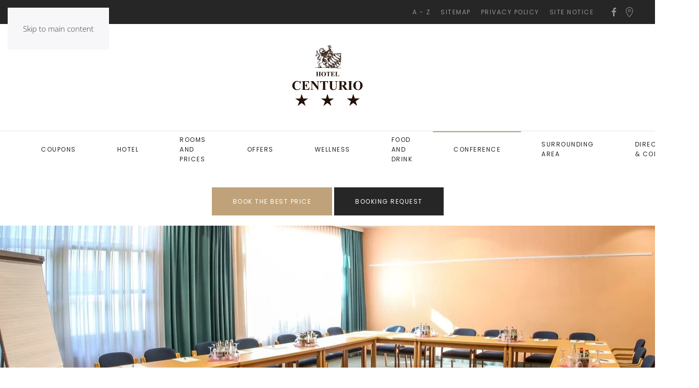

--- FILE ---
content_type: text/html; charset=utf-8
request_url: https://hotel-centurio.com/en/conference
body_size: 14515
content:
<!DOCTYPE html>
<html lang="en-gb" dir="ltr">
<head>
<meta name="viewport" content="width=device-width, initial-scale=1">
<link rel="icon" href="/images/favicon.ico" sizes="any">
<link rel="icon" href="/images/Logo-Centurio-Sterne_Black.svg" type="image/svg+xml">
<link rel="apple-touch-icon" href="/images/Logo-Centurio-Sterne_Black.svg">
<meta charset="utf-8">
<meta name="author" content="Super User">
<meta name="description" content="Hotel Centurio Bad Gögging: Modernes Hotel direkt an der Limes Therme mit Restaurant, Bar und direktem Bademantelgang zur Limes Therme Bad Gögging.">
<meta name="generator" content="Joomla! - Open Source Content Management">
<title>Conference - Hotel Centurio</title>
<link href="/templates/yootheme/favicon.ico" rel="icon" type="image/vnd.microsoft.icon">
<link rel="stylesheet" href="/media/com_jchoptimize/cache/css/3fde59c23a02bffe521ad948fd01ef82f5f0f76bd3a5a90adae72d91a592c7b1.css">
<link href="/media/system/css/joomla-fontawesome.min.css?4.5.33" rel="preload" as="style" onload="this.onload=null;this.rel='stylesheet'">
<script type="application/json" class="joomla-script-options new">{"joomla.jtext":{"ERROR":"Error","MESSAGE":"Message","NOTICE":"Notice","WARNING":"Warning","JCLOSE":"Close","JOK":"OK","JOPEN":"Open"},"system.paths":{"root":"","rootFull":"https:\/\/hotel-centurio.com\/","base":"","baseFull":"https:\/\/hotel-centurio.com\/"},"csrf.token":"7a7d236341f44e3dfe8d47cead8fd300"}</script>
<script type="application/ld+json">{"@context":"https://schema.org","@graph":[{"@type":"Organization","@id":"https://hotel-centurio.com/#/schema/Organization/base","name":"Hotel Centurio","url":"https://hotel-centurio.com/","logo":{"@type":"ImageObject","@id":"https://hotel-centurio.com/#/schema/ImageObject/logo","url":"images/startseite/Hotel-Centurio_Bad-Goegging.jpg","contentUrl":"images/startseite/Hotel-Centurio_Bad-Goegging.jpg","width":1920,"height":1073},"image":{"@id":"https://hotel-centurio.com/#/schema/ImageObject/logo"},"sameAs":["https://www.facebook.com/HotelCenturio/"]},{"@type":"WebSite","@id":"https://hotel-centurio.com/#/schema/WebSite/base","url":"https://hotel-centurio.com/","name":"Hotel Centurio","publisher":{"@id":"https://hotel-centurio.com/#/schema/Organization/base"}},{"@type":"WebPage","@id":"https://hotel-centurio.com/#/schema/WebPage/base","url":"https://hotel-centurio.com/en/conference","name":"Conference - Hotel Centurio","description":"Hotel Centurio Bad Gögging: Modernes Hotel direkt an der Limes Therme mit Restaurant, Bar und direktem Bademantelgang zur Limes Therme Bad Gögging.","isPartOf":{"@id":"https://hotel-centurio.com/#/schema/WebSite/base"},"about":{"@id":"https://hotel-centurio.com/#/schema/Organization/base"},"inLanguage":"en-GB"},{"@type":"Article","@id":"https://hotel-centurio.com/#/schema/com_content/article/64","name":"Conference","headline":"Conference","inLanguage":"en-GB","isPartOf":{"@id":"https://hotel-centurio.com/#/schema/WebPage/base"}}]}</script>
<!-- Meta Pixel Code -->
<noscript><img height="1" width="1" style="display:none"
src="https://www.facebook.com/tr?id=283244988993218&ev=PageView&noscript=1"
/></noscript>
<!-- End Meta Pixel Code -->
<!-- Schema Markup Rezension -->
<script type="application/ld+json">{"@context":"https://schema.org","@type":"Product","name":"Hotel Centurio","image":"https://hotel-centurio.com/templates/yootheme/cache/79/Hotel-Centurio_Bad-Goegging-793c3717.webp","aggregateRating":{"@type":"AggregateRating","ratingValue":"4.7","ratingCount":"563"}}</script>
<!-- Schema Markup Ende -->
<!-- Load the DIRS21 Script -->
<script src="/media/com_jchoptimize/cache/js/27b52edbd4e118fdbf2251c4ce0ddc65b870ff6223fd2bc32dca57a403537aa7.js"></script>
<script data-jch="js0">window.yootheme||={};var $theme=yootheme.theme={"i18n":{"close":{"label":"Close"},"totop":{"label":"Back to top"},"marker":{"label":"Open"},"navbarToggleIcon":{"label":"Open Menu"},"paginationPrevious":{"label":"Previous page"},"paginationNext":{"label":"Next Page"},"searchIcon":{"toggle":"Open Search","submit":"Submit Search"},"slider":{"next":"Next slide","previous":"Previous slide","slideX":"Slide %s","slideLabel":"%s of %s"},"slideshow":{"next":"Next slide","previous":"Previous slide","slideX":"Slide %s","slideLabel":"%s of %s"},"lightboxPanel":{"next":"Next slide","previous":"Previous slide","slideLabel":"%s of %s","close":"Close"}}};</script>
<script src="https://cloud.ccm19.de/app.js?apiKey=78fa700bc4bbf179ef7b1497e83cdb6b80a0e49187cdb59f&amp;domain=690cd200151e9f7a3202d982" referrerpolicy="origin"></script>
<script>window.aGTM=window.aGTM||{},window.aGTM.c=window.aGTM.c||{},window.aGTM.d=window.aGTM.d||{},window.aGTM.f=window.aGTM.f||{},window.aGTM.l=window.aGTM.l||[],window.aGTM.n=window.aGTM.n||{},aGTM.f.propset=function(e,t,a){try{e[t]=e[t]||a}catch(e){}},aGTM.f.objinit=function(){[[aGTM.d,"version","1.4.1"],[aGTM.d,"f",[]],[aGTM.d,"config",!1],[aGTM.d,"init",!1],[aGTM.d,"dom_ready",!1],[aGTM.d,"page_ready",!1],[aGTM.d,"is_iframe",window.self!==window.top],[aGTM.d,"ev_fct_ctr",0],[aGTM.d,"timer",{}],[aGTM.d,"error_counter",0],[aGTM.d,"errors",[]],[aGTM.d,"dl",[]],[aGTM.d,"iframe",{counter:{events:0},origin:"",ifListen:!1,topListen:!1,handshake:!1,timer:null}],[aGTM.d,"last_url",location.href],[aGTM.f,"tl",{}],[aGTM.f,"dl",{}],[aGTM.f,"pl",{}],[aGTM,"l",[]],[aGTM.n,"ck","cookie"],[aGTM.n,"tm","googletagmanager"],[aGTM.n,"ta","tagassistant.google"]].forEach((function(e){aGTM.f.propset(e[0],e[1],e[2])}))},aGTM.f.objinit(),aGTM.f.log=function(e,t){var a="object"==typeof t&&t?JSON.parse(JSON.stringify(t)):t;aGTM.l.push({id:e,timestamp:(new Date).getTime(),obj:a})},aGTM.f.strclean=function(e){return void 0===e||"object"==typeof e&&!e?"":("string"!=typeof e&&(e=e.toString()),e.replace(/[^a-zäöüßA-ZÄÖÜ0-9_-]/g,""))},aGTM.f.sStrf=function(e){if("object"!=typeof e||!e){var t=JSON.stringify({event:"exception",errmsg:"DataLayer Entry is no object",errtype:"DL Error",obj_type:typeof e,obj_value:e});return aGTM.f.log("e16",JSON.parse(t)),JSON.stringify(null)}var a=[];return JSON.stringify(e,(function(e,t){if("object"==typeof t&&null!==t){if(-1!==a.indexOf(t))return"[Circular]";a.push(t)}return t}))},aGTM.f.an=function(e,t,a,n){e[t]=a.hasOwnProperty(t)?a[t]:n},aGTM.f.config=function(e){if(aGTM.d.config)"function"==typeof aGTM.f.log&&aGTM.f.log("e1",aGTM.c);else{if(aGTM.f.an(aGTM.c,"debug",e,!1),aGTM.f.an(aGTM.c,"path",e,""),aGTM.f.an(aGTM.c,"file",e,"aGTM.js"),aGTM.f.an(aGTM.c,"cmp",e,""),aGTM.c.min="boolean"!=typeof e.min||e.min,aGTM.f.an(aGTM.c,"nonce",e,""),aGTM.f.an(aGTM.c,"iframeSupport",e,!1),aGTM.f.an(aGTM.c,"vPageviews",e,!1),aGTM.f.an(aGTM.c,"vPageviewsTimer",e,0),aGTM.f.an(aGTM.c,"vPageviewsFallback",e,!1),aGTM.f.an(aGTM.c,"gtmID",e,""),e.gtm)for(var t in e.gtm)e.gtm.hasOwnProperty(t)&&(aGTM.c.gtmID=aGTM.c.gtmID||t,aGTM.c.gtm=aGTM.c.gtm||{},aGTM.c.gtm[t]=e.gtm[t]||{},aGTM.f.an(aGTM.c.gtm[t],"noConsent",e.gtm[t],!1),aGTM.f.an(aGTM.c.gtm[t],"env",e.gtm[t],""),aGTM.f.an(aGTM.c.gtm[t],"idParam",e.gtm[t],""),aGTM.f.an(aGTM.c.gtm[t],"gtmURL",e.gtm[t],""),aGTM.f.an(aGTM.c.gtm[t],"gtmJS",e.gtm[t],""));aGTM.f.an(aGTM.c,"gdl",e,"dataLayer"),aGTM.f.an(aGTM.c,"gtmPurposes",e,""),aGTM.f.an(aGTM.c,"gtmServices",e,""),aGTM.f.an(aGTM.c,"gtmVendors",e,""),aGTM.f.an(aGTM.c,"gtmAttr",e,null),aGTM.f.an(aGTM.c,"dlSet",e,{}),aGTM.f.an(aGTM.c,"useListener",e,!1),aGTM.f.an(aGTM.c,"dlOrgPush",e,""),aGTM.c.dlStateEvents="boolean"==typeof e.dlStateEvents&&e.dlStateEvents,aGTM.c.aPageview="boolean"==typeof e.aPageview&&e.aPageview,aGTM.c.vPageview="boolean"==typeof e.vPageview&&e.vPageview,aGTM.c.sendConsentEvent="boolean"==typeof e.sendConsentEvent&&e.sendConsentEvent,e.consent=e.consent||{},aGTM.c.consent=aGTM.c.consent||e.consent,aGTM.f.an(aGTM.c.consent,"hasResponse",e.consent,!1),aGTM.f.an(aGTM.c.consent,"feedback",e.consent,""),aGTM.f.an(aGTM.c.consent,"purposes",e.consent,""),aGTM.f.an(aGTM.c.consent,"services",e.consent,""),aGTM.f.an(aGTM.c.consent,"vendors",e.consent,""),aGTM.f.an(aGTM.c.consent,"consent_id",e.consent,""),window[aGTM.c.gdl]=window[aGTM.c.gdl]||[],aGTM.d.consent=aGTM.d.consent||JSON.parse(aGTM.f.sStrf(aGTM.c.consent)),aGTM.d.consent.gtmConsent=!1,aGTM.d.config=!0,aGTM.d.gtmLoaded=[],"function"==typeof aGTM.f.log&&aGTM.f.log("m1",aGTM.c)}},aGTM.f.load_cc=function(e,t){var a=document.createElement("script"),n=aGTM.c.path||"";n.length>0&&"/"!==n.charAt(n.length-1)&&(n+="/");var o="cmp/cc_"+aGTM.f.strclean(e)+(aGTM.c.min?".min":"")+".js";a.src=n+o,aGTM.c.nonce&&(a.nonce=aGTM.c.nonce),a.onreadystatechange=a.onload=function(){a.readyState&&!/loaded|complete/.test(a.readyState)||"function"==typeof t&&t()},a.async=!0,document.head.appendChild(a)},aGTM.f.chelp=function(e,t){var a=!0;return e&&t&&e.split(",").forEach((function(e){t.indexOf(","+e.trim()+",")<0&&(a=!1)})),a},aGTM.f.evalCons=function(e,t){var isConsentGiven=function(e,t){return e.every((function(e){return t.indexOf(","+e+",")>=0}))},a=!e.purposes.length||isConsentGiven(e.purposes,t.purposes),n=!e.services.length||isConsentGiven(e.services,t.services),o=!e.vendors.length||isConsentGiven(e.vendors,t.vendors);return a&&n&&o},aGTM.f.run_cc=function(e){return aGTM.d.config?"string"!=typeof e||"init"!==e&&"update"!==e?(aGTM.f.log("e5",{action:e}),!1):"function"!=typeof aGTM.f.consent_check?(aGTM.f.log("e14",{action:e}),!1):aGTM.f.consent_check(e)?(window[aGTM.c.gdl]=window[aGTM.c.gdl]||[],aGTM.f.chelp(aGTM.c.gtmPurposes,aGTM.d.consent.purposes)&&aGTM.f.chelp(aGTM.c.gtmServices,aGTM.d.consent.services)&&aGTM.f.chelp(aGTM.c.gtmVendors,aGTM.d.consent.vendors)?aGTM.d.consent.gtmConsent=!0:aGTM.d.consent.gtmConsent="boolean"==typeof aGTM.d.consent.blocked&&aGTM.d.consent.blocked,"update"==e&&(aGTM.d.init||aGTM.f.inject(),aGTM.f.sendnaus({event:"aGTM_consent_update",aGTMts:(new Date).getTime(),aGTMconsent:aGTM.d.consent?JSON.parse(aGTM.f.sStrf(aGTM.d.consent)):{}})),"function"==typeof aGTM.f.consent_callback&&aGTM.f.consent_callback(e),aGTM.f.log("m3",aGTM.d.consent),!0):(aGTM.f.log("m8",null),!1):(aGTM.f.log("e4",null),!1)},aGTM.f.call_cc=function(){return!("function"!=typeof aGTM.f.run_cc||!aGTM.f.run_cc("init"))&&(void 0!==aGTM.d.timer.consent&&(clearInterval(aGTM.d.timer.consent),delete aGTM.d.timer.consent),!!aGTM.d.init||aGTM.f.inject())},"function"!=typeof aGTM.f.consent_listener&&(aGTM.f.consent_listener=function(){aGTM.c.useListener||(aGTM.d.timer.consent=setInterval(aGTM.f.call_cc,1e3))}),aGTM.f.gc=function(e){var t=new RegExp(e+"=([^;]+)"),a=null;try{var n=document,o=t.exec(n[aGTM.n.ck]);o&&o.length>1&&(a=decodeURIComponent(o[1]))}catch(e){}return a},aGTM.f.sc=function(e,t){if("string"==typeof e&&e&&t)try{document[aGTM.n.ck]=e+"="+t+"; Secure; SameSite=Lax; path=/"}catch(e){}},aGTM.f.urlParam=function(e,t){var a=new RegExp("[?&]"+e+"(=([^&#]*)|&|#|$)").exec(t);return a&&a[2]?decodeURIComponent(a[2].replace(/\+/g," ")):null},aGTM.f.optout=function(){var e=!1,t=aGTM.f.urlParam("aGTMoptout",window.location.href);if(t&&"0"!==t)aGTM.f.sc("aGTMoptout","1"),e=!0;else if("0"===t)aGTM.f.sc("aGTMoptout","0");else{var a=aGTM.f.gc("aGTMoptout");a&&"0"!==a&&(e=!0)}if(e){for(var n in aGTM)aGTM.hasOwnProperty(n)&&"f"!==n&&delete aGTM[n];return aGTM.f.objinit(),"function"==typeof aGTM.f.optout_callback&&aGTM.f.optout_callback(),!0}return!1},aGTM.f.aGTM_event=function(e){"object"!=typeof aGTM.d.consent&&(aGTM.d.consent=null),e||(e="aGTM_event");var t={event:e,aGTMts:(new Date).getTime(),aGTMconsent:aGTM.d.consent?JSON.parse(aGTM.f.sStrf(aGTM.d.consent)):{}};return"aGTM_ready"==e&&(t.aGTM={version:aGTM.d.version,is_iframe:aGTM.d.is_iframe,hastyEvents:aGTM.d.f,errors:aGTM.d.errors}),t},aGTM.f.proxySupport=function(){if("function"!=typeof Proxy)return!1;try{return new Proxy((function(){}),{apply:function(){return!0}})()}catch(e){return!1}},aGTM.f.urlListener=function(e,t,a){console.log("URL Listener started",{eventname:e,interval:t,fallback:a}),"number"!=typeof t&&(t=500),"boolean"!=typeof a&&(a=!1),aGTM.d.last_url=aGTM.d.last_url||aGTM.f.getVal("l","href"),"string"==typeof aGTM.d.last_url&&aGTM.d.last_url||(aGTM.d.last_url="");var checkUrlChange=function(){var t=aGTM.f.getVal("l","href")||"";if(t!=aGTM.d.last_url){"string"!=typeof e&&(e="vPageview");var a={event:e};a.oldURL=aGTM.d.last_url,a.newURL=t,a.newTitle=document.title,aGTM.f.fire(a),aGTM.d.last_url=t}};aGTM.f.evLstn("window","popstate",checkUrlChange),aGTM.f.evLstn("window","hashchange",checkUrlChange);var n=!1;if(aGTM.f.proxySupport){var o={apply:function(e,t,a){var n=e.apply(t,a);return checkUrlChange(),n}};history.pushState=new Proxy(history.pushState,o),history.replaceState=new Proxy(history.replaceState,o),n=!0}(t>0&&!n&&a||t>0&&!a)&&aGTM.f.timer("urlListener",checkUrlChange,null,t,0)},aGTM.f.gtm_load=function(e,t,a,n,o,r){if(aGTM.d.config){if("object"!=typeof aGTM.d.gtmLoaded&&(aGTM.d.gtmLoaded=[]),aGTM.d.gtmLoaded.length<1&&(aGTM.f.sendnaus(aGTM.f.aGTM_event("aGTM_ready")),a&&aGTM.f.sendnaus({event:"gtm.js","gtm.start":(new Date).getTime()}),aGTM.c.aPageview&&aGTM.f.sendnaus({event:"aPageview",aGTMts:(new Date).getTime()}),aGTM.c.vPageview&&aGTM.f.sendnaus({event:"vPageview",aGTMts:(new Date).getTime()}),aGTM.c.vPageviews&&aGTM.f.urlListener("vPageview",aGTM.c.vPageviewsTimer,aGTM.c.vPageviewsFallback)),aGTM.d.consentEvent_fired="boolean"==typeof aGTM.d.consentEvent_fired&&aGTM.d.consentEvent_fired,aGTM.c.sendConsentEvent&&!aGTM.d.consentEvent_fired&&"object"==typeof aGTM.d.consent&&aGTM.d.consent.hasResponse&&(aGTM.f.sendnaus(aGTM.f.aGTM_event("aGTM_consent")),aGTM.d.consentEvent_fired=!0),a){n||(n="id");var i=!1,c=aGTM.f.gc("aGTMdebug");if(c&&parseInt(c)>0&&(i=!0),!i){var f=new URL(document.location.href);aGTM.f.urlParam("gtm_debug",f)&&(i=!0)}if(!i&&document.referrer)(f=new URL(document.referrer)).hostname==aGTM.n.ta+".com"&&(i=!0);!c&&i&&aGTM.f.sc("aGTMdebug","1");var s=t.createElement("script");if(s.id="aGTM_tm_"+a,s.async=!0,"object"==typeof aGTM.c.gtmAttr)for(var T in aGTM.c.gtmAttr)s.setAttribute(T,aGTM.c.gtmAttr[T]);if(aGTM.c.nonce&&(s.nonce=aGTM.c.nonce),r.gtmJS&&!i)s.innerHTML=atob(r.gtmJS);else{var M=r.gtmURL||"https://www."+aGTM.n.tm+".com/gtm.js",G=r.env||"",d=-1===M.indexOf("?")?"?":"&";s.src=M+d+n+"="+a+"&l="+o+G}var l=t.getElementsByTagName("script")[0];l.parentNode.insertBefore(s,l),aGTM.d.gtmLoaded.push(a||"no_gtm_id")}}else aGTM.f.log("e7",null)},aGTM.f.domready=function(e){var t=!1;aGTM.f.vOb(e)||(e={aMSG:"Empty DOMready event fired."},t=!0),e.event||(e.event="aDOMready"),aGTM.d.dom_ready&&t||(!aGTM.c.dlStateEvents&&t||aGTM.f.fire(e),t&&(aGTM.d.dom_ready=!0))},aGTM.f.pageready=function(e){var t=!1;aGTM.f.vOb(e)||(e={aMSG:"Empty PAGEready event fired."},t=!0),e.event||(e.event="aPAGEready"),aGTM.d.page_ready&&t||(!aGTM.c.dlStateEvents&&t||aGTM.f.fire(e),t&&(aGTM.d.page_ready=!0))},aGTM.f.initGTM=function(e){if("object"==typeof aGTM.c.gtm&&aGTM.c.gtm){var t=0;for(var a in aGTM.c.gtm)t++,aGTM.c.gtm.hasOwnProperty(a)&&("boolean"!=typeof aGTM.c.gtm[a].hasLoaded&&(aGTM.c.gtm[a].hasLoaded=!1),aGTM.c.gtm[a].hasLoaded||e&&!aGTM.c.gtm[a].noConsent||(aGTM.f.gtm_load(window,document,a,aGTM.c.gtm[a].idParam?aGTM.c.gtm[a].idParam:"",aGTM.c.gdl,aGTM.c.gtm[a]),aGTM.c.gtm[a].hasLoaded=!0));t||aGTM.f.gtm_load(window,document,"",aGTM.c.gtm[a].idParam?aGTM.c.gtm[a].idParam:"",aGTM.c.gdl,null)}},aGTM.f.chkDPready=function(){var e=document.readyState;"interactive"===e||"complete"===e?aGTM.f.domready(null):aGTM.f.evLstn(document,"DOMContentLoaded",aGTM.f.domready),"complete"===e?aGTM.f.pageready(null):aGTM.f.evLstn(window,"load",aGTM.f.pageready)},aGTM.f.inject=function(){if(!aGTM.d.config)return aGTM.f.log("e8",null),!1;if("object"!=typeof aGTM.d.consent||"boolean"!=typeof aGTM.d.consent.hasResponse||!aGTM.d.consent.hasResponse)return aGTM.f.log("e13",null),!1;aGTM.d.init||((window[aGTM.c.gdl]||[]).forEach((function(e,t){if("object"==typeof e&&e){if(!e.aGTMchk){e.aGTMdl=!0;var a=JSON.parse(aGTM.f.sStrf(e));void 0!==a["gtm.uniqueEventId"]&&delete a["gtm.uniqueEventId"],aGTM.d.f.push(a)}}else aGTM.f.log("e17",{obj_type:typeof e,obj_value:e,index:t}),aGTM.d.f.push({event:"exception",errmsg:"DataLayer Entry is no object",errtype:"DL Error",obj_type:typeof e,obj_value:e})})),aGTM.d.consent.gtmConsent&&(aGTM.f.initGTM(!1),aGTM.d.init=!0),aGTM.d.init&&aGTM.f.chkDPready());return"function"==typeof aGTM.f.inject_callback&&aGTM.f.inject_callback(),aGTM.f.log("m6",null),!0},aGTM.f.iFrameFire=function(e){"object"==typeof e&&e&&(aGTM.d.is_iframe&&"string"==typeof e.event&&/^(aGTM|gtm\.|[av]DOMready|[av]PAGEready)/.test(e.event)?aGTM.f.sendnaus(e):(e.aGTM_source="iFrame "+document.location.hostname,aGTM.d.iframe.counter.events++,e.ifEvCtr=aGTM.d.iframe.counter.events,"string"==typeof e.event&&e.event&&(aGTM.d.iframe.counter[e.event]=aGTM.d.iframe.counter[e.event]||0,aGTM.d.iframe.counter[e.event]++,e["ifEvCtr_"+e.event]=aGTM.d.iframe.counter[e.event]),e.aGTMts&&delete e.aGTMts,e.aGTMparams&&delete e.aGTMparams,aGTM.d.iframe.origin?window.top.postMessage(e,aGTM.d.iframe.origin):aGTM.d.f.queue.push(e)))},aGTM.f.ifHandshake=function(){if(!aGTM.d.is_iframe&&!aGTM.d.iframe.handshake){var e=document.getElementsByTagName("iframe");if(!e.length)return;for(var t=0;t<e.length;t++){var a=e[t];a&&a.contentWindow&&a.contentWindow.postMessage&&a.contentWindow.postMessage("aGTM_Top2iFrame Handshake","*")}aGTM.d.iframe.handshake=!0}},aGTM.f.ifHSlisten=function(e){if(aGTM.d.is_iframe&&"string"==typeof e.data&&"aGTM_Top2iFrame Handshake"==e.data)for(aGTM.d.iframe.origin=e.origin,aGTM.d.iframe.ifListen=!1,window.removeEventListener("message",aGTM.f.ifHSlisten,!1);aGTM.d.f.length;){var t=aGTM.d.f.shift();aGTM.f.iFrameFire(t)}},aGTM.f.vOb=function(e){if("object"!=typeof e||!e)return!1;try{JSON.parse(JSON.stringify(e))}catch(e){return!1}return!0},aGTM.f.vSt=function(e){var t=Array.isArray(e)?e:"string"==typeof e?[e]:[];return 0!==t.length&&t.every((function(e){return"string"==typeof e&&""!==e}))},aGTM.f.evLstn=function(e,t,a){if("window"===e&&(e=window),"document"===e&&(e=document),"object"==typeof e&&e&&"string"==typeof t&&"function"==typeof a)try{"message"==t?aGTM.d.iframe.topListen||aGTM.d.is_iframe||(aGTM.d.iframe.topListen=!0,e.addEventListener(t,(function(e){a(void 0!==e.data?e.data:null,"string"==typeof e.origin?e.origin:"")}))):e.addEventListener(t,a)}catch(n){aGTM.f.log("e12",{error:n,el:e,ev:t,fct:a})}else aGTM.f.log("e11",{el:e,ev:t,fct:a})},aGTM.f.rmLstn=function(e,t,a){"window"===e&&(e=window),"document"===e&&(e=document);try{e.removeEventListener(t,a)}catch(e){}},aGTM.f.getVal=function(e,t){if(aGTM.f.vSt([e,t])&&t.match(/[a-z]+/i)&&("p"!=e||"object"==typeof performance&&performance))switch(e){case"w":return aGTM.f.vOb(window[t])?JSON.parse(aGTM.f.sStrf(window[t])):window[t];case"n":return aGTM.f.vOb(navigator[t])?JSON.parse(aGTM.f.sStrf(navigator[t])):navigator[t];case"d":return document[t];case"l":return document.location[t];case"h":return document.head[t];case"b":return document.body[t];case"s":return document.getElementsByTagName("html")[0].scrollTop||0;case"m":return window.screen[t];case"c":return window.google_tag_data&&window.google_tag_data.ics?JSON.parse(aGTM.f.sStrf(window.google_tag_data.ics)):null;case"p":return"now"==t?performance.now():performance[t];default:return}},aGTM.f.getNodeAttr=function(e,t){var a=document.querySelector(e);return a?a.getAttribute(t):null},aGTM.f.newNode=function(e,t,a){if(aGTM.f.vSt([e,t])&&"object"==typeof a){var n=document.createElement(e),o=document.querySelector(t);if(o){for(var r in a)if(a.hasOwnProperty(r)){var i=r.split(".");1===i.length?n.setAttribute(r,a[r]):(n[i[0]]||(n[i[0]]={}),n[i[0]][i[1]]=a[r])}o.appendChild(n)}}},aGTM.f.delNode=function(e){if(aGTM.f.vSt(e)){var t=document.querySelector(e);t&&t.parentNode.removeChild(t)}},aGTM.f.pageinfo=function(e){var t=0,a=0;if((e=e||{}).countWords&&function getText(e){if(3===e.nodeType)t+=e.textContent.trim().split(/\s+/).length;else if(1===e.nodeType&&!/^(script|style|noscript)$/i.test(e.tagName))for(var a=0;a<e.childNodes.length;a++)getText(e.childNodes[a])}(document.body),e.countImages)for(var n=document.getElementsByTagName("img"),o=0;o<n.length;o++)n[o].naturalWidth>250&&n[o].naturalHeight>250&&a++;return{words:t,images:a}},aGTM.f.cpLst=function(e,t,a){try{e.addEventListener(t,(function(e){var t;window.getSelection&&(t=window.getSelection().toString())&&a(t)}))}catch(t){aGTM.f.log("e12",{element:e,error:t})}},aGTM.f.elLst=function(e,t,a){try{e.addEventListener(t,(function(e){for(var t=this.tagName.toLowerCase(),n="",o="",r=null,i=null,c=0,f=this;f&&f.parentElement;)f=f.parentElement,!n&&f.id&&(n=("string"==typeof f.nodeName?f.nodeName.toLowerCase()+":":"")+f.id),!o&&f.getAttribute("class")&&(o=("string"==typeof f.nodeName?f.nodeName.toLowerCase()+":":"")+f.getAttribute("class"));if("input"===t||"select"===t||"textarea"===t){for(f=this;f&&f.parentElement&&"form"!==f.tagName.toLowerCase();)f=f.parentElement;"form"===f.tagName.toLowerCase()&&(r={id:f.id,class:f.getAttribute("class"),name:f.getAttribute("name"),action:f.action,elements:f.elements.length},i=Array.prototype.indexOf.call(f.elements,this)+1)}"object"==typeof this.elements&&"number"==typeof this.elements.length&&(c=this.elements.length);var s={tagName:t,target:this.target||"",parentID:n,parentClass:o,id:this.id||"",name:this.getAttribute("name")||"",class:this.getAttribute("class")||"",href:this.href||"",src:this.src||"",action:this.action||"",type:this.type||"",elements:c,position:i,form:r,html:this.outerHTML?this.outerHTML.toString():"",text:this.outerText?this.outerText.toString():""};s.html.length>512&&(s.html=s.html.slice(0,509)+"..."),s.text.length>512&&(s.text=s.text.slice(0,509)+"..."),a(s)}))}catch(t){aGTM.f.log("e12",{element:e,error:t})}},aGTM.f.addElLst=function(e,t,a){if(aGTM.f.vSt([e,t])&&"function"==typeof a){var n=document.querySelectorAll(e);"object"==typeof n&&"number"==typeof n.length&&0!=n.length&&n.forEach((function(e){if("copy"===t)aGTM.f.cpLst(e,t,a);else aGTM.f.elLst(e,t,a)}))}},aGTM.f.observer=function(e,t,a){if(aGTM.f.vSt([e,t])&&"function"==typeof a){new MutationObserver((function(n){n.forEach((function(n){"childList"===n.type&&n.addedNodes.length&&Array.prototype.forEach.call(n.addedNodes,(function(n){if(1===n.nodeType&&"string"==typeof n.tagName&&n.tagName.toLowerCase()===e.toLowerCase()&&aGTM.f.elLst(n,t,a),1===n.nodeType&&n.querySelectorAll){var o=n.querySelectorAll(e.toLowerCase());Array.prototype.forEach.call(o,(function(e){aGTM.f.elLst(e,t,a)}))}}))}))})).observe(document.body,{childList:!0,subtree:!0,attributes:!1})}},aGTM.f.rTest=function(e,t){return aGTM.f.vSt([e,t])&&new RegExp(t,"i").test(e)},aGTM.f.rMatch=function(e,t){return e.match(new RegExp(t))},aGTM.f.rReplace=function(e,t,a){return aGTM.f.vSt([e,t,a])?e.replace(new RegExp(t,"gi"),a):e},aGTM.f.isIFrame=function(){return window.self!==window.top},aGTM.f.jserrors=function(){aGTM.f.evLstn(window,"error",(function(e){if(null!==e){var t="string"==typeof e.message?e.message:"",a="string"==typeof e.filename?e.filename:"";if("script error."==t.toLowerCase()){if(!a)return;t=t.replace(".",":")+" error from other domain."}a&&(t+=" | file: "+a);var n=aGTM.f.strclean(e.lineno);"0"==n&&(n=""),n&&(t+=" | line: "+n);var o=aGTM.f.strclean(e.colno);"0"==o&&(o=""),o&&(t+=" | col: "+o),aGTM.d.errors.push(t);var r="";try{r=navigator.appCodeName+" | "+navigator.appName+" | "+navigator.appVersion+" | "+navigator.platform}catch(e){}if(aGTM.d.error_counter++>=100)return;aGTM.d.error_counter<=5&&aGTM.f.fire({event:"exception",errmsg:t,browser:r,errtype:"JS Error",timestamp:(new Date).getTime(),errct:aGTM.d.error_counter,eventModel:null})}}))},aGTM.f.timerfkt=function(e){var t=JSON.parse(aGTM.f.sStrf(e));t.timer_ms=1*t.timer_ms,t.timer_ct++,t.timer_tm=t.timer_ms*t.timer_ct,t.timer_sc=parseFloat((t.timer_tm/1e3).toFixed(3)),t.event=t.event||"timer",-1!==t.event.indexOf("[s]")&&(t.event=t.event.replace("[s]",t.timer_sc.toString())),t.eventModel=null,aGTM.f.fire(t)},aGTM.f.timer=function(e,t,a,n,o){if(!e&&"object"==typeof a&&a&&"string"==typeof a.event&&(e=a.event),e=e||"timer",e+="_"+(new Date).getTime().toString()+"_"+Math.floor(999999*Math.random()+1).toString(),aGTM.f.stoptimer(e),"object"==typeof a&&a)var r=JSON.parse(aGTM.f.sStrf(a));else r={};r.timer_nm=e,r.timer_ms=n,r.timer_rp=o,r.timer_ct=0,r.id=1===r.timer_rp?setTimeout((function(){t?t(r):aGTM.f.timerfkt(r)}),n):setInterval((function(){t?t(r):aGTM.f.timerfkt(r),r.timer_ct++,r.timer_rp>0&&r.timer_ct>=r.timer_rp&&aGTM.f.stoptimer(r.timer_nm)}),n),aGTM.d.timer[e]=r},aGTM.f.stoptimer=function(e){if("object"!=typeof aGTM.d.timer&&(aGTM.d.timer={}),"object"==typeof aGTM.d.timer[e]){var t=aGTM.d.timer[e];t.timer_rp?clearInterval(t.id):clearTimeout(t.id),delete aGTM.d.timer[e]}},aGTM.f.init=function(){!aGTM.c.debug&&aGTM.f.optout()||(aGTM.f.config(aGTM.c),aGTM.c.iframeSupport&&aGTM.d.is_iframe?(aGTM.d.consent.gtmConsent=!0,aGTM.d.consent.hasResponse=!0,aGTM.d.consent.feedback="Page is iFrame",aGTM.d.iframe.ifListen||(aGTM.d.iframe.ifListen=!0,window.addEventListener("message",aGTM.f.ifHSlisten)),aGTM.d.init||aGTM.f.inject()):"string"==typeof aGTM.c.cmp&&aGTM.c.cmp?"none"==aGTM.c.cmp?(aGTM.d.consent={gtmConsent:!0,hasResponse:!0,feedback:"No Consent Check configured"},aGTM.f.inject()):(aGTM.f.load_cc(aGTM.c.cmp,aGTM.f.consent_listener),aGTM.f.initGTM(!0)):(aGTM.f.consent_listener(),aGTM.f.initGTM(!0)),aGTM.f.jserrors())},aGTM.f.sendnaus=function(e){if(e&&"object"==typeof e){window[aGTM.c.gdl];var t=window[aGTM.c.gdl].push;!aGTM.d.originalDLpush&&/sandbox/i.test(t.toString())&&(aGTM.d.originalDLpush=t);var a=!1;aGTM.c.dlOrgPush&&aGTM.d.originalDLpush&&aGTM.d.originalDLpush.toString()!==t.toString()&&(a=!0,aGTM.d.dlHookLogged||(aGTM.d.originalDLpush({event:"exception",errtype:"DL Error",errmsg:"Function dataLayer.push hooked - no longer from GTM",fct_hook:t.toString(),fct_orig:aGTM.d.originalDLpush.toString(),timestamp:(new Date).getTime(),eventModel:null}),aGTM.d.dlHookLogged=!0),"replace"===aGTM.c.dlOrgPush&&(window[aGTM.c.gdl].push=aGTM.d.originalDLpush,a=!1)),a&&"use"===aGTM.c.dlOrgPush?aGTM.d.originalDLpush(e):window[aGTM.c.gdl].push(e),"function"==typeof aGTM.f.sendnaus_callback&&aGTM.f.sendnaus_callback(e),aGTM.f.log("m9",e)}},aGTM.f.fire=function(e){if("object"==typeof e&&e){try{if(!(a=JSON.parse(aGTM.f.sStrf(e))))return void aGTM.f.log("e15",a)}catch(n){var t="aGTM Fire Error (JSON.parse)";"string"==typeof e.event&&(t=t+" (Event: "+e.event+")");var a={event:"exception",errmsg:n.message,errtype:t,timestamp:(new Date).getTime(),errct:aGTM.d.error_counter||1,eventModel:null};aGTM.f.log("e15",a)}if(!("number"==typeof a.aGTMts||"object"==typeof a.eventModel&&a.eventModel||"string"!=typeof a.event&&"string"==typeof a.type&&"object"==typeof a.flags&&"boolean"==typeof a.flags.enableUntaggedPageReporting&&a.flags.enableUntaggedPageReporting)){if(a.aGTMts=Date.now(),a.eventModel=null,aGTM.c.consent_events&&"string"==typeof a.event&&aGTM.c.consent_events.indexOf(","+a.event+",")>=0)if("object"==typeof aGTM.c.consent_event_attr[a.event])for(var n in aGTM.c.consent_event_attr[a.event])void 0!==a[n]&&(aGTM.c.consent_event_attr[a.event][n]&&a[n]!=aGTM.c.consent_event_attr[a.event][n]||aGTM.f.run_cc("update"));else aGTM.f.run_cc("update");if(aGTM.c.dlSet&&"object"==typeof google_tag_manager&&"object"==typeof google_tag_manager[aGTM.c.gtmID]&&Object.keys(aGTM.c.dlSet).forEach((function(e){var t=aGTM.c.dlSet[e],n=google_tag_manager[aGTM.c.gtmID][aGTM.c.gdl].get(t);void 0!==n&&(a[e]=n)})),("object"!=typeof aGTM.d.consent||!aGTM.d.consent.hasResponse||!aGTM.d.consent.gtmConsent)&&("string"!=typeof a.event||0!==a.event.indexOf("aGTM"))||aGTM.c.iframeSupport&&aGTM.d.is_iframe&&!aGTM.d.iframe.origin)return delete a.aGTMts,delete a.eventModel,void aGTM.d.f.push(JSON.parse(aGTM.f.sStrf(a)));(aGTM.d.consent.gtmConsent||"string"==typeof a.event&&0===a.event.indexOf("aGTM"))&&("string"==typeof a.event&&0===a.event.indexOf("aGTM")||(delete a["gtm.uniqueEventId"],delete a.aGTMparams,a.aGTMparams=JSON.parse(aGTM.f.sStrf(a))),aGTM.d.dl.push(a),aGTM.c.iframeSupport&&aGTM.d.is_iframe&&"string"==typeof a.event?aGTM.f.iFrameFire(a):aGTM.f.sendnaus(a)),"function"==typeof aGTM.f.fire_callback&&aGTM.f.fire_callback(a),aGTM.f.log("m7",a)}}else aGTM.f.log("e9",{o:typeof e})};aGTM.f.consent_check=function(e){if("string"!=typeof e||"init"!=e&&"update"!=e)return"function"==typeof aGTM.f.log&&aGTM.f.log("e10",{action:e}),!1;if(aGTM.d.consent=aGTM.d.consent||{},"init"==e&&aGTM.d.consent.hasResponse)return!0;if("string"==typeof document.location.host&&"reservation.one.dirs21.de"==document.location.host)aGTM.d.consent.feedback="Consent available",aGTM.d.consent.services=",1&1 Ionos,Cookie Consent Manager CCM19,Display & Video 360,Facebook,Gambio GmbH,Google Ads Conversion Tracking,Google Ads Remarketing,Google Adsense,Google Analytics,Google Analytics 4,Google Analytics Audiences,Google Campaign Manager 360,Google DoubleClick,Google Maps,Google Tag Manager,Google Translate,Google reCAPTCHA,Holiday Check,HolidayCheck,HubSpot Forms,Joomla!,Meta Pixel,Sonstige,Video-Stream-Hosting,YouTube Video,";else{if("object"!=typeof CCM||"boolean"!=typeof CCM.consent)return!1;var o=CCM;if("object"!=typeof o.acceptedEmbeddings)return!1;if(!o.consent&&o.consentRequired)return!1;for(var n=[],a=null!=o&&"object"==typeof o.acceptedEmbeddings&&null!=o.acceptedEmbeddings?o.acceptedEmbeddings:{},t=0;t<a.length;t++)"string"!=typeof a[t].name&&""!=a[t].name||n.push(a[t].name.replace(",",""));n.length>0&&(n.sort(),aGTM.d.consent.services=","+n.join(",")+",");var i="Consent available";i="boolean"==typeof o.fullConsentGiven&&!0===o.fullConsentGiven?"Consent full accepted":"Consent (partially or full) declined",aGTM.d.consent.feedback=i,"string"==typeof o.ucid&&(aGTM.d.consent.consent_id=o.ucid)}return aGTM.d.consent.hasResponse=!0,"function"==typeof aGTM.f.log&&aGTM.f.log("m2",JSON.parse(JSON.stringify(aGTM.d.consent))),!0};aGTM.f.config({gtm:{'GTM-5K7VSZH':{}},gtmServices:'Google Tag Manager',useListener:false,dlStateEvents:true,aPageview:false,vPageviews:false,sendConsentEvent:true,gdl:'dataLayer',dlOrgPush:'log'});aGTM.f.init();</script>
<script>!function(f,b,e,v,n,t,s)
{if(f.fbq)return;n=f.fbq=function(){n.callMethod?n.callMethod.apply(n,arguments):n.queue.push(arguments)};if(!f._fbq)f._fbq=n;n.push=n;n.loaded=!0;n.version='2.0';n.queue=[];t=b.createElement(e);t.async=!0;t.src=v;s=b.getElementsByTagName(e)[0];s.parentNode.insertBefore(t,s)}(window,document,'script','https://connect.facebook.net/en_US/fbevents.js');fbq('init','283244988993218');fbq('track','PageView');</script>
<script src="/media/vendor/webcomponentsjs/js/webcomponents-bundle.min.js?2.8.0" nomodule defer></script>
<script src="/media/system/js/joomla-hidden-mail.min.js?80d9c7" type="module"></script>
<script src="/media/system/js/messages.min.js?9a4811" type="module"></script>
<script src="https://js-sdk.dirs21.de/9599e436-afd3-48b4-b037-7c25dbc317de" async></script>
</head>
<body class="">
<div class="uk-hidden-visually uk-notification uk-notification-top-left uk-width-auto">
<div class="uk-notification-message">
<a href="#tm-main" class="uk-link-reset">Skip to main content</a>
</div>
</div>
<div class="tm-page">
<header class="tm-header-mobile uk-hidden@l">
<div class="uk-navbar-container">
<div class="uk-container uk-container-expand">
<nav class="uk-navbar" uk-navbar="{&quot;align&quot;:&quot;left&quot;,&quot;container&quot;:&quot;.tm-header-mobile&quot;,&quot;boundary&quot;:&quot;.tm-header-mobile .uk-navbar-container&quot;}">
<div class="uk-navbar-center">
<a href="https://hotel-centurio.com/en/" aria-label="Back to home" class="uk-logo uk-navbar-item">
<img alt="Hotel Centurio" loading="eager" width="75" height="69" src="/images/Logo-Centurio-Sterne_Black.svg"></a>
</div>
<div class="uk-navbar-right">
<a uk-toggle href="#tm-dialog-mobile" class="uk-navbar-toggle">
<div uk-navbar-toggle-icon></div>
</a>
</div>
</nav>
</div>
</div>
<div id="tm-dialog-mobile" class="uk-modal uk-modal-full" uk-modal>
<div class="uk-modal-dialog uk-flex">
<button class="uk-modal-close-full uk-close-large" type="button" uk-close uk-toggle="cls: uk-modal-close-full uk-close-large uk-modal-close-default; mode: media; media: @s"></button>
<div class="uk-modal-body uk-padding-large uk-margin-auto uk-flex uk-flex-column uk-box-sizing-content uk-width-auto@s" uk-height-viewport uk-toggle="{&quot;cls&quot;:&quot;uk-padding-large&quot;,&quot;mode&quot;:&quot;media&quot;,&quot;media&quot;:&quot;@s&quot;}">
<div class="uk-margin-auto-vertical">
<div class="uk-grid uk-child-width-1-1" uk-grid> <div>
<div class="uk-panel" id="module-menu-dialog-mobile">
<ul class="uk-nav uk-nav-default uk-nav-accordion" uk-nav="targets: &gt; .js-accordion">
<li class="item-233 uk-nav-divider"></li>
<li class="item-509"><a href="https://shop.hot-tec.com/hotel-centurio/de/shop/layout/individual2/index.jsf" target="_blank">Coupons</a></li>
<li class="item-239"><a href="/en/hotel-en">Hotel</a></li>
<li class="item-219"><a href="/en/rooms-and-prices">Rooms and prices</a></li>
<li class="item-225"><a href="/en/offers">Offers</a></li>
<li class="item-226"><a href="/en/wellness-en">Wellness</a></li>
<li class="item-227 js-accordion uk-parent"><a href>Food and drink <span uk-nav-parent-icon></span></a>
<ul class="uk-nav-sub">
<li class="item-228"><a href="/en/food-and-drink/restaurant-en">Restaurant</a></li>
<li class="item-229"><a href="/en/food-and-drink/terrace-en">Terrace</a></li>
<li class="item-230"><a href="/en/food-and-drink/basement-bar-holzwurm">Basement bar “Holzwurm”</a></li></ul></li>
<li class="item-231 uk-active"><a href="/en/conference">Conference</a></li>
<li class="item-232"><a href="/en/surrounding-area">Surrounding area</a></li>
<li class="item-235 js-accordion uk-parent"><a href>Directions &amp; Contact <span uk-nav-parent-icon></span></a>
<ul class="uk-nav-sub">
<li class="item-236"><a href="/en/directions-contact/how-to-find-us">How to find us</a></li>
<li class="item-237"><a href="/en/directions-contact/contact">Contact</a></li></ul></li></ul>
</div>
</div> <div>
<div class="uk-panel uk-text-center" id="module-132">
<div class="uk-panel mod-languages">
<ul class="uk-subnav">
<li >
<a style="display: flex !important;" href="/de/">
<img title="Deutsch (Deutschland)" src="/media/mod_languages/images/de_de.gif" alt="Deutsch (Deutschland)"> </a>
</li>
<li class="uk-active">
<a style="display: flex !important;" href="https://hotel-centurio.com/en/conference">
<img title="English (United Kingdom)" src="/media/mod_languages/images/en_gb.gif" alt="English (United Kingdom)"> </a>
</li>
</ul>
</div>
</div>
</div> <div>
<div class="uk-panel" id="module-131">
<ul class="uk-nav uk-nav-default">
<li class="item-217"><a href="/en/a-z-englisch">A - Z</a></li>
<li class="item-140"><a href="/en/sitemap?view=html&amp;id=1">Sitemap</a></li>
<li class="item-246"><a href="/en/privacy-policy">Privacy Policy</a></li>
<li class="item-245"><a href="/en/site-notice">Site Notice</a></li></ul>
</div>
</div> <div>
<div class="uk-panel" id="module-tm-4">
<ul class="uk-grid uk-flex-inline uk-flex-middle uk-flex-nowrap uk-grid-small"> <li><a href="https://www.facebook.com/HotelCenturio/" class="uk-preserve-width uk-icon-link" rel="noreferrer" target="_blank"><span uk-icon="icon: facebook;"></span></a></li>
<li><a href="https://www.google.de/maps/place/Hotel+Centurio/@48.8186812,11.7867013,17z/data=!3m1!4b1!4m5!3m4!1s0x479fb3b65f12f057:0x654e2dea15fe870a!8m2!3d48.8186812!4d11.78889" class="uk-preserve-width uk-icon-link" rel="noreferrer" target="_blank"><span uk-icon="icon: location;"></span></a></li>
</ul>
</div>
</div></div>
</div>
</div>
</div>
</div>
</header>
<div class="tm-toolbar tm-toolbar-default uk-visible@l">
<div class="uk-container uk-flex uk-flex-middle uk-container-expand">
<div>
<div class="uk-grid-medium uk-child-width-auto uk-flex-middle" uk-grid="margin: uk-margin-small-top">
<div>
<div class="uk-panel" id="module-118">
<div class="uk-panel mod-languages">
<ul class="uk-subnav">
<li >
<a style="display: flex !important;" href="/de/">
<img title="Deutsch (Deutschland)" src="/media/mod_languages/images/de_de.gif" alt="Deutsch (Deutschland)"> </a>
</li>
<li class="uk-active">
<a style="display: flex !important;" href="https://hotel-centurio.com/en/conference">
<img title="English (United Kingdom)" src="/media/mod_languages/images/en_gb.gif" alt="English (United Kingdom)"> </a>
</li>
</ul>
</div>
</div>
</div>
</div>
</div>
<div class="uk-margin-auto-left">
<div class="uk-grid-medium uk-child-width-auto uk-flex-middle" uk-grid="margin: uk-margin-small-top">
<div>
<div class="uk-panel" id="module-119">
<ul class="uk-subnav" uk-dropnav="{&quot;boundary&quot;:&quot;false&quot;,&quot;container&quot;:&quot;body&quot;}">
<li class="item-217"><a href="/en/a-z-englisch">A - Z</a></li>
<li class="item-140"><a href="/en/sitemap?view=html&amp;id=1">Sitemap</a></li>
<li class="item-246"><a href="/en/privacy-policy">Privacy Policy</a></li>
<li class="item-245"><a href="/en/site-notice">Site Notice</a></li></ul>
</div>
</div><div>
<div class="uk-panel" id="module-tm-3">
<ul class="uk-grid uk-flex-inline uk-flex-middle uk-flex-nowrap uk-grid-small"> <li><a href="https://www.facebook.com/HotelCenturio/" class="uk-preserve-width uk-icon-link" rel="noreferrer" target="_blank"><span uk-icon="icon: facebook;"></span></a></li>
<li><a href="https://www.google.de/maps/place/Hotel+Centurio/@48.8186812,11.7867013,17z/data=!3m1!4b1!4m5!3m4!1s0x479fb3b65f12f057:0x654e2dea15fe870a!8m2!3d48.8186812!4d11.78889" class="uk-preserve-width uk-icon-link" rel="noreferrer" target="_blank"><span uk-icon="icon: location;"></span></a></li>
</ul>
</div>
</div>
</div>
</div>
</div>
</div>
<header class="tm-header uk-visible@l">
<div class="tm-headerbar-default tm-headerbar tm-headerbar-top">
<div class="uk-container uk-container-expand">
<div class="uk-flex uk-flex-center"><div><a href="https://hotel-centurio.com/en/" aria-label="Back to home" class="uk-logo">
<img alt="Hotel Centurio" loading="eager" width="140" height="129" src="/images/Logo-Centurio-Sterne_Black.svg"><img class="uk-logo-inverse" alt="Hotel Centurio" loading="eager" width="140" height="140" src="/images/Logo-Centurio-Sterne_white.svg"></a></div></div>
</div>
</div>
<div uk-sticky media="@l" cls-active="uk-navbar-sticky" sel-target=".uk-navbar-container">
<div class="uk-navbar-container">
<div class="uk-container uk-container-expand">
<nav class="uk-navbar" uk-navbar="{&quot;align&quot;:&quot;left&quot;,&quot;container&quot;:&quot;.tm-header &gt; [uk-sticky]&quot;,&quot;boundary&quot;:&quot;.tm-header .uk-navbar-container&quot;}">
<div class="uk-navbar-center">
<ul class="uk-navbar-nav">
<li class="item-509"><a href="https://shop.hot-tec.com/hotel-centurio/de/shop/layout/individual2/index.jsf" target="_blank">Coupons</a></li>
<li class="item-239"><a href="/en/hotel-en">Hotel</a></li>
<li class="item-219"><a href="/en/rooms-and-prices">Rooms and prices</a></li>
<li class="item-225"><a href="/en/offers">Offers</a></li>
<li class="item-226"><a href="/en/wellness-en">Wellness</a></li>
<li class="item-227 uk-parent"><a role="button">Food and drink</a>
<div class="uk-drop uk-navbar-dropdown" mode="hover" pos="bottom-left"><div><ul class="uk-nav uk-navbar-dropdown-nav">
<li class="item-228"><a href="/en/food-and-drink/restaurant-en">Restaurant</a></li>
<li class="item-229"><a href="/en/food-and-drink/terrace-en">Terrace</a></li>
<li class="item-230"><a href="/en/food-and-drink/basement-bar-holzwurm">Basement bar “Holzwurm”</a></li></ul></div></div></li>
<li class="item-231 uk-active"><a href="/en/conference">Conference</a></li>
<li class="item-232"><a href="/en/surrounding-area">Surrounding area</a></li>
<li class="item-235 uk-parent"><a role="button">Directions &amp; Contact</a>
<div class="uk-drop uk-navbar-dropdown" mode="hover" pos="bottom-left"><div><ul class="uk-nav uk-navbar-dropdown-nav">
<li class="item-236"><a href="/en/directions-contact/how-to-find-us">How to find us</a></li>
<li class="item-237"><a href="/en/directions-contact/contact">Contact</a></li></ul></div></div></li></ul>
</div>
</nav>
</div>
</div>
</div>
</header>
<main id="tm-main" >
<div id="system-message-container" aria-live="polite"></div>
<!-- Builder #page -->
<div class="uk-section-default uk-section uk-section-xsmall">
<div class="uk-container">
<div class="uk-grid tm-grid-expand uk-child-width-1-1 uk-grid-margin">
<div class="uk-width-1-1">
<div class="uk-panel uk-margin uk-text-center uk-hidden@s"><p><a href="#" class="d21-trigger-ibe uk-button uk-button-primary uk-button-large">book the best price</a></p>
<p><a href="/en/book-now/inquiry" class="uk-button uk-button-secondary uk-button-large">booking request</a></p></div><div class="uk-panel uk-margin uk-text-center uk-visible@s"><p><a href="#" class="d21-trigger-ibe uk-button uk-button-primary uk-button-large">book the best price</a> <a href="/en/book-now/inquiry" class="uk-button uk-button-secondary uk-button-large">booking request</a></p></div>
</div></div>
</div>
</div>
<div class="uk-section-muted uk-preserve-color uk-light">
<div style="background-size: 1920px 985px;" data-src="/images/tagung/Hotel-Centurio_Tagung_Uebersicht.jpg" data-sources="[{&quot;type&quot;:&quot;image\/webp&quot;,&quot;srcset&quot;:&quot;\/templates\/yootheme\/cache\/51\/Hotel-Centurio_Tagung_Uebersicht-5184d888.webp 1920w&quot;,&quot;sizes&quot;:&quot;(min-width: 1920px) 1920px&quot;}]" uk-img class="uk-background-norepeat uk-background-center-center uk-section uk-padding-remove-vertical uk-flex uk-flex-middle" uk-height-viewport="offset-top: true; offset-bottom: 20;">
<div class="uk-width-1-1">
<div class="uk-container uk-container-expand">
<div class="uk-grid-margin uk-container uk-container-expand"><div class="uk-grid tm-grid-expand uk-child-width-1-1">
<div class="uk-width-1-1@m">
</div></div></div>
</div>
</div>
</div>
</div>
<div class="uk-section-default uk-section">
<div class="uk-container">
<div class="uk-grid tm-grid-expand uk-grid-margin" uk-grid>
<div class="uk-width-1-4@m">
<h2 class="uk-h2 uk-margin-remove-bottom"> <p><strong>Conference</strong></p> </h2>
</div>
<div class="uk-width-3-4@m">
<div class="uk-panel uk-margin-small"><p>Bad Gögging is the ideal place to hold conferences and meetings. The Hotel Centurio offers space for up to 40 participants in the conference room and we can provide modern conference equipment as needed.</p>
<p>To work and relax at the same place is important for effective activities and well thought out decisions. You can spend the night, advise, enjoy delicious food and use wellness offers without walking long distances.</p>
<p>Things that are discussed outside of the meetings are often very important. These important things can be comfortably discussed with a glass of wine or beer in the basement bar or on the patio. A walk in the nature is also beneficial.&nbsp; You can find all-inclusive offers in the download. We will gladly put an individual offer together according to your wishes.</p></div>
</div></div><div class="uk-grid tm-grid-expand uk-child-width-1-1 uk-margin-large">
<div class="uk-width-1-1@m">
<div class="uk-margin-medium">
<a class="el-content uk-button uk-button-primary uk-button-large uk-flex-inline uk-flex-center uk-flex-middle" href="/images/tagung/Tagungspauschalen.pdf" target="_blank">
<span class="uk-margin-small-right" uk-icon="download"></span>    
        Download - meeting Packages    
    
</a>
</div>
<hr>
</div></div><div class="uk-grid tm-grid-expand uk-grid-large uk-margin-large" uk-grid>
<div class="uk-width-1-2@m">
<div>
<picture>
<source type="image/webp" srcset="/templates/yootheme/cache/ad/Hotel-Centurio_Tagung_Uebersicht_Tagungsraum-ade42fca.webp 768w, /templates/yootheme/cache/83/Hotel-Centurio_Tagung_Uebersicht_Tagungsraum-832fdc90.webp 1000w" sizes="(min-width: 1000px) 1000px">
<img src="/templates/yootheme/cache/cf/Hotel-Centurio_Tagung_Uebersicht_Tagungsraum-cf5a1db8.jpeg" width="1000" height="667" class="el-image" alt loading="lazy">
</picture>
</div>
</div>
<div class="uk-width-1-2@m">
<div>
<picture>
<source type="image/webp" srcset="/templates/yootheme/cache/b2/Hotel-Centurio_Tagung_Uebersicht_Getraenke-b2a228cf.webp 768w, /templates/yootheme/cache/47/Hotel-Centurio_Tagung_Uebersicht_Getraenke-47c57a36.webp 1000w" sizes="(min-width: 1000px) 1000px">
<img src="/templates/yootheme/cache/5a/Hotel-Centurio_Tagung_Uebersicht_Getraenke-5a526dd7.jpeg" width="1000" height="667" class="el-image" alt loading="lazy">
</picture>
</div>
</div></div>
</div>
</div>
</main>
<footer>
<!-- Builder #footer -->
<div class="uk-section-secondary uk-section uk-padding-remove-vertical">
<div class="uk-grid tm-grid-expand uk-grid-small uk-child-width-1-1 uk-grid-margin-small">
<div class="uk-width-1-1@m">
<div class="uk-hr"></div><div><div style='height:300px;width:100%;'><iframe src="https://www.google.com/maps/embed?pb=!1m18!1m12!1m3!1d2627.03619259317!2d11.785882215673007!3d48.81937087928359!2m3!1f0!2f0!3f0!3m2!1i1024!2i768!4f13.1!3m3!1m2!1s0x479fb3b65f12f057%3A0x654e2dea15fe870a!2sHotel%20Centurio!5e0!3m2!1sde!2sde!4v1622012280106!5m2!1sde!2sde" width="100%" height="300" style="border:0;" allowfullscreen="" loading="lazy"></iframe><p style="text-align:right; margin:0px; padding-top:-10px; line-height:10px;font-size:10px;margin-top: -25px;"></p></div></div>
</div></div>
</div>
<div class="uk-section-secondary uk-section uk-section-small">
<div class="uk-container">
<div class="uk-grid tm-grid-expand uk-grid-margin" uk-grid>
<div class="uk-width-1-2@s uk-width-1-4@m">
<div class="uk-panel uk-margin"><p>Hotel Centurio<br /> Am Brunnenforum 6<br /> 93333 Bad Gögging</p>
<p><a href="tel:+49944597220">Tel.: 09445 - 97 22 0</a></p>
<p>Fax: 09445 - 97 22 12</p>
<p>Email: <joomla-hidden-mail  is-link="1" is-email="1" first="aW5mbw==" last="aG90ZWwtY2VudHVyaW8uY29t" text="aW5mb0Bob3RlbC1jZW50dXJpby5jb20=" base="" >This email address is being protected from spambots. You need JavaScript enabled to view it.</joomla-hidden-mail></p></div>
<div>
<ul class="uk-margin-remove-bottom uk-subnav" uk-margin> <li class="el-item ">
<a class="el-link" href="/de/datenschutz">Datenschutz</a></li>
<li class="el-item ">
<a class="el-link" href="/de/impressum">Impressum</a></li>
</ul>
</div>
</div>
<div class="uk-width-1-2@s uk-width-1-4@m">
<div class="uk-margin-small uk-margin-remove-top uk-margin-remove-bottom uk-text-center@s uk-text-center">
<img src="/images/Logo-Centurio-Sterne_white.svg" width="125" height="50" class="el-image" alt loading="lazy">
</div>
<div class="uk-margin uk-text-center">
<a class="el-link" href="https://www.bettundbike.de/unterkunft/hotel-centurio-1002623" target="_blank"><img src="/images/Logo_Bett+Bike_250.png#thumbnail=200%2C%2C&amp;srcset=1" class="el-image" alt loading="lazy"></a>
</div>
</div>
<div class="uk-width-1-2@s uk-width-1-4@m">
<div class="uk-panel uk-margin uk-text-center"><p><a href="#" class="d21-trigger-ibe uk-button uk-button-primary uk-button-large">Bestpreis buchen</a></p></div><div class="uk-panel uk-margin uk-text-center"><p><a href="/de/jetzt-buchen/anfrage" class="uk-button uk-button-default uk-button-large">Buchungsanfrage</a></p></div>
</div>
<div class="uk-width-1-2@s uk-width-1-4@m">
<div class="uk-panel uk-margin"><script src="https://www.holidaycheck.de/widgets?step=code&type=code&options=hotel-1-147541-de_DE-s-w-0-2---0" type="text/javascript"></script><div id="holidaycheck-widget-hotel-1-147541-de_DE-s-w-0-2---0"><div id="holidaycheck_widget_placeholder-147541" style="width:120px;padding:5px;background:#0058a2;"><a href="https://www.holidaycheck.de/hi/hotel-centurio/60464163-160c-3edb-ae18-24a4c56988bb"><img alt="Hotels mit Hotelbewertungen bei HolidayCheck" src="https://www.holidaycheck.de/widgets/logo_xlarge.png" border="0"></a></div></div></div>
</div></div>
</div>
</div>
<div class="uk-section-secondary uk-section uk-section-xsmall">
<div class="uk-container">
<div class="uk-grid tm-grid-expand uk-margin-remove-vertical" uk-grid>
<div class="uk-grid-item-match uk-flex-middle uk-width-1-2@s">
<div class="uk-panel uk-width-1-1">
<div class="uk-panel uk-text-small uk-text-muted uk-margin uk-text-left@s uk-text-center">Hotel Centurio Bad Gögging - Made by <a title="Zur Webseite von Orange-b.de" href="http://www.orange-b.de" target="_blank" rel="noopener noreferrer">Orange-b Webdesign Neustadt an der Donau</a></div>
</div>
</div>
<div class="uk-grid-item-match uk-flex-middle uk-width-1-4@s">
<div class="uk-panel uk-width-1-1">
<div class="uk-margin uk-text-center" uk-scrollspy="target: [uk-scrollspy-class];"> <ul class="uk-child-width-auto uk-grid-small uk-flex-inline uk-flex-middle" uk-grid>
<li class="el-item">
<a class="el-link uk-icon-button" href="https://www.facebook.com/HotelCenturio/" target="_blank" rel="noreferrer"><span uk-icon="icon: facebook;"></span></a></li>
<li class="el-item">
<a class="el-link uk-icon-button" href="https://www.google.de/maps/place/Hotel+Centurio/@48.8186812,11.7867013,17z/data=!3m1!4b1!4m5!3m4!1s0x479fb3b65f12f057:0x654e2dea15fe870a!8m2!3d48.8186812!4d11.78889" target="_blank" rel="noreferrer"><span uk-icon="icon: location;"></span></a></li>
</ul></div>
</div>
</div>
<div class="uk-grid-item-match uk-flex-middle uk-width-1-4@s">
<div class="uk-panel uk-width-1-1">
<div class="uk-margin uk-text-right@s uk-text-center"><a href="#" uk-totop uk-scroll></a></div>
</div>
</div></div>
</div>
</div> </footer>
</div>
</body>
</html>

--- FILE ---
content_type: image/svg+xml
request_url: https://hotel-centurio.com/images/Logo-Centurio-Sterne_Black.svg
body_size: 24930
content:
<?xml version="1.0" encoding="UTF-8" ?>
<!DOCTYPE svg PUBLIC "-//W3C//DTD SVG 1.1//EN" "http://www.w3.org/Graphics/SVG/1.1/DTD/svg11.dtd">
<svg width="900pt" height="831pt" viewBox="0 0 900 831" version="1.1" xmlns="http://www.w3.org/2000/svg">
<g id="#ffffffff">
</g>
<g id="#241005ff">
<path fill="#241005" opacity="1.00" d=" M 473.24 13.83 C 473.72 11.47 474.53 9.04 476.92 8.00 C 479.53 8.64 482.71 7.55 485.01 8.94 C 488.55 16.10 492.11 23.30 495.17 30.71 C 496.30 33.46 498.00 36.02 498.48 39.02 C 495.38 41.90 491.28 44.14 486.94 43.82 C 484.45 43.54 481.83 44.46 480.17 46.34 C 478.31 48.22 480.14 50.80 481.54 52.35 C 483.29 54.54 485.87 55.63 488.42 56.55 C 491.34 57.53 491.96 60.99 493.87 63.08 C 496.87 66.15 497.90 71.49 494.93 74.94 C 493.88 76.38 491.61 79.41 494.32 80.38 C 499.51 81.93 505.84 80.76 510.10 84.82 C 513.85 87.64 514.89 92.46 515.40 96.86 C 515.31 102.10 512.40 106.54 510.40 111.18 C 513.80 113.60 518.12 112.54 522.00 112.83 C 529.08 113.12 536.21 112.32 543.24 113.44 C 552.86 112.44 562.59 113.15 572.22 111.99 C 580.42 111.72 588.65 111.61 596.84 112.18 C 604.17 111.61 611.55 111.90 618.90 111.96 C 621.26 111.81 624.21 113.31 623.84 116.06 C 622.93 126.66 624.07 137.30 623.39 147.90 C 622.76 152.25 622.70 156.65 623.03 161.02 C 622.99 174.26 623.29 187.51 622.42 200.72 C 621.12 205.60 622.04 210.71 620.74 215.58 C 620.41 221.96 619.93 228.33 618.59 234.59 C 617.03 232.61 618.14 230.06 618.27 227.83 C 618.77 220.55 620.16 213.33 619.87 206.01 C 620.88 194.69 619.70 183.33 620.59 172.00 C 621.15 166.94 620.55 161.81 621.46 156.78 C 622.13 150.84 620.70 144.87 621.57 138.95 C 622.18 132.64 621.39 126.32 621.69 120.00 C 622.04 118.23 620.61 116.95 619.79 115.58 C 599.59 117.12 579.32 116.37 559.08 116.53 C 550.71 116.68 542.30 115.85 533.98 117.07 C 523.03 115.42 512.00 117.41 501.02 117.46 C 495.02 116.81 488.99 117.32 482.98 117.12 C 474.96 116.42 466.91 115.99 458.86 116.24 C 457.16 116.11 455.75 117.16 454.30 117.84 C 452.64 122.96 453.75 128.35 453.30 133.61 C 453.19 138.20 453.19 142.88 454.39 147.35 C 455.27 146.84 455.77 146.10 455.88 145.13 C 456.54 140.80 456.26 136.40 456.87 132.07 C 457.47 128.03 455.81 123.50 457.77 119.78 C 460.99 117.71 465.33 119.44 468.97 118.45 C 486.59 119.22 504.31 118.68 521.89 120.66 C 528.20 120.88 534.54 120.85 540.84 120.40 C 554.25 121.52 567.63 119.93 581.05 120.37 C 587.62 119.86 594.23 120.01 600.80 119.23 C 605.53 118.90 610.35 118.29 615.08 119.03 C 617.28 120.46 615.93 123.72 616.35 125.93 C 617.25 144.95 615.91 163.96 616.02 182.97 C 614.92 191.99 615.58 201.08 615.07 210.12 C 614.16 216.01 613.63 221.95 612.87 227.86 C 610.66 236.38 610.16 245.40 606.33 253.44 C 601.94 262.22 595.42 269.74 588.16 276.25 C 584.06 279.07 580.65 282.90 576.15 285.09 C 570.95 286.46 566.31 289.45 561.01 290.47 C 554.08 291.25 547.13 292.26 540.15 291.68 C 534.27 292.18 528.47 291.14 522.69 290.17 C 513.98 287.72 504.69 286.99 496.54 282.78 C 490.73 279.57 484.34 277.25 479.25 272.87 C 474.55 268.13 469.13 263.71 466.36 257.47 C 463.81 250.83 460.99 244.17 460.28 237.03 C 460.15 233.68 459.27 230.41 459.36 227.05 C 459.44 218.07 456.83 209.16 458.06 200.18 C 458.14 196.75 458.03 193.27 457.29 189.91 C 454.69 192.13 455.66 195.88 455.27 198.88 C 453.82 209.19 455.51 219.59 455.44 229.93 C 456.51 241.05 460.43 251.72 465.46 261.63 C 467.30 264.06 469.53 266.19 471.26 268.73 C 475.65 274.72 482.86 277.48 488.30 282.29 C 496.08 285.53 504.11 288.11 512.07 290.87 C 519.34 291.98 526.47 294.02 533.84 294.49 C 539.28 294.68 544.71 295.17 550.16 295.23 C 555.09 295.49 559.65 293.28 564.44 292.52 C 572.58 291.07 579.48 286.27 587.00 283.17 C 590.18 277.87 596.61 276.01 599.94 270.92 C 602.02 268.29 604.88 266.13 605.94 262.82 C 608.08 256.63 612.03 251.28 614.18 245.11 C 616.25 241.81 616.73 237.89 618.37 234.42 C 618.51 238.17 617.33 241.75 615.75 245.10 C 614.35 249.96 612.74 254.82 610.27 259.25 C 604.05 268.13 598.15 278.04 588.33 283.37 C 585.38 286.15 582.17 288.63 578.65 290.66 C 576.79 291.58 575.60 293.29 574.68 295.09 C 590.60 298.29 607.00 295.64 623.04 297.74 C 622.74 298.19 622.15 299.09 621.85 299.54 C 615.92 300.48 609.91 299.58 603.95 299.62 C 590.96 299.65 577.98 299.41 564.99 299.48 C 552.72 298.29 540.36 299.37 528.07 298.72 C 515.37 298.87 502.69 298.56 490.00 298.25 C 482.02 297.61 473.90 297.08 465.95 298.30 C 456.21 297.38 446.39 297.70 436.61 297.64 C 428.73 297.16 420.84 296.67 412.93 296.77 C 407.03 298.48 400.80 297.38 394.75 297.38 C 368.85 297.39 342.95 297.64 317.06 297.22 C 310.04 297.09 302.95 297.72 295.99 296.72 C 294.29 296.80 294.39 293.49 296.16 293.60 C 302.78 293.09 309.42 294.21 316.05 293.57 C 321.42 293.36 327.23 294.49 332.28 292.16 C 334.44 291.22 333.28 288.70 332.94 287.05 C 331.52 280.81 335.77 275.21 336.01 269.09 C 337.16 261.28 333.71 253.94 331.11 246.80 C 329.19 241.23 324.42 236.49 325.05 230.23 C 325.86 226.19 327.75 221.53 332.12 220.32 C 339.45 218.60 346.14 214.64 351.51 209.41 C 353.61 207.14 354.39 204.01 354.66 201.01 C 352.90 198.49 349.67 199.70 347.13 199.61 C 340.84 199.64 334.14 198.81 328.82 195.19 C 318.61 187.77 317.26 171.66 325.02 162.00 C 328.24 157.94 331.25 153.71 334.77 149.90 C 337.33 146.41 341.25 143.78 342.46 139.43 C 342.68 137.37 342.43 135.29 342.47 133.23 C 341.02 128.34 336.27 124.89 331.11 125.59 C 327.63 125.43 326.18 129.13 324.96 131.75 C 323.62 136.21 323.42 141.60 319.62 144.84 C 314.38 148.48 307.60 147.90 301.86 150.26 C 298.93 147.57 302.35 144.24 303.71 141.73 C 303.00 141.36 301.57 140.62 300.86 140.25 C 301.74 137.06 304.93 135.32 306.43 132.44 C 307.94 130.61 307.78 128.19 308.16 125.98 C 309.29 121.25 314.11 118.64 315.66 114.18 C 315.07 111.36 313.35 108.89 312.95 106.01 C 312.09 101.22 312.63 96.25 311.14 91.56 C 312.36 91.06 313.58 90.55 314.80 90.03 C 311.53 86.82 307.75 82.90 309.41 77.85 C 313.77 77.17 317.57 79.83 321.01 82.12 C 323.95 84.20 326.89 86.99 327.29 90.77 C 328.28 95.61 325.20 100.38 326.55 105.19 C 329.48 110.32 335.99 110.77 340.87 113.07 C 348.05 115.64 353.49 121.76 356.38 128.69 C 357.07 130.83 359.24 131.65 360.75 133.07 C 361.49 137.96 355.57 139.83 354.99 144.30 C 355.75 144.60 357.28 145.22 358.05 145.53 C 357.56 146.73 357.37 148.26 356.07 148.92 C 352.43 151.87 347.41 153.71 345.20 158.03 C 347.50 157.87 349.80 157.60 352.11 157.71 C 351.32 158.86 350.51 160.00 349.70 161.13 C 347.47 162.39 345.52 164.12 343.10 165.03 C 340.76 166.14 337.29 166.65 336.96 169.78 C 341.03 170.31 344.63 168.07 348.57 167.62 C 346.93 172.95 340.10 173.02 336.47 176.38 C 334.51 179.72 338.15 182.81 340.83 184.23 C 346.32 185.96 352.02 183.44 356.56 180.44 C 359.74 178.12 360.69 174.07 363.38 171.32 C 369.76 163.71 373.46 153.69 372.72 143.76 C 371.60 141.29 369.52 139.17 370.00 136.23 C 370.56 135.09 371.13 133.94 371.69 132.79 C 369.93 131.33 368.08 129.99 366.10 128.84 C 365.31 126.54 365.83 124.16 366.01 121.82 C 364.30 120.89 362.61 119.93 360.95 118.91 C 360.85 116.95 360.69 114.99 360.25 113.07 C 358.07 112.15 355.61 111.28 354.65 108.89 C 355.20 107.33 355.94 105.77 355.95 104.08 C 355.20 101.71 352.08 102.16 350.48 100.71 C 348.79 98.45 351.50 95.85 350.44 93.49 C 349.04 91.95 346.01 91.56 346.26 88.98 C 346.45 86.53 347.72 84.35 348.32 81.99 C 348.39 79.30 346.80 76.65 347.92 73.97 C 349.09 70.77 348.24 67.00 350.40 64.17 C 355.56 57.70 361.05 50.04 369.83 48.71 C 375.70 45.30 382.98 45.72 389.20 47.86 C 392.17 49.66 395.16 51.43 398.48 52.53 C 402.18 54.31 401.82 58.78 402.91 62.11 C 403.83 65.29 407.18 66.71 408.89 69.38 C 410.53 71.21 411.42 74.19 414.14 74.64 C 416.49 74.93 417.89 72.37 417.70 70.31 C 418.28 69.19 418.85 68.06 419.43 66.93 C 422.68 66.92 426.04 68.65 426.84 72.03 C 425.46 74.17 422.52 72.26 421.02 74.10 C 418.89 75.95 417.23 78.41 414.68 79.74 C 412.18 80.95 409.48 81.69 406.95 82.82 C 404.40 84.49 402.00 86.40 399.80 88.50 C 402.41 89.78 404.09 87.09 405.86 85.69 C 409.41 82.03 414.93 81.53 419.75 81.74 C 418.92 83.20 416.68 84.45 417.35 86.38 C 420.17 89.10 424.32 87.57 427.75 87.31 C 428.99 88.44 430.20 89.60 431.40 90.79 C 434.61 90.57 437.02 88.37 439.46 86.53 C 445.03 82.95 450.10 78.68 455.54 74.93 C 458.49 72.90 461.93 71.42 464.38 68.76 C 465.54 65.46 466.60 62.13 467.47 58.74 C 468.36 55.27 466.41 51.97 465.07 48.90 C 461.61 39.98 456.70 31.71 453.13 22.84 C 451.50 19.48 452.89 14.95 456.33 13.37 C 458.95 12.20 461.89 13.27 463.95 15.05 C 465.64 16.60 468.03 16.21 470.13 16.33 C 471.16 15.50 472.20 14.67 473.24 13.83 M 478.30 10.96 C 477.89 12.80 477.68 14.68 477.43 16.55 C 475.20 18.73 472.41 20.24 470.21 22.45 C 468.92 23.54 469.78 25.19 470.02 26.51 C 470.77 26.67 472.26 26.97 473.00 27.13 C 474.17 25.62 475.34 24.08 476.89 22.94 C 478.79 23.65 480.81 23.88 482.83 23.92 C 483.75 22.64 484.66 21.35 485.57 20.05 C 485.50 19.33 485.37 17.88 485.31 17.15 C 483.77 14.41 482.44 9.66 478.30 10.96 M 456.57 20.92 C 458.73 27.53 461.38 34.06 464.94 40.07 C 466.95 43.99 467.88 48.87 471.93 51.32 C 472.63 50.33 474.20 49.43 473.71 47.99 C 470.73 37.79 466.23 28.13 461.63 18.58 C 460.65 18.02 459.67 17.46 458.70 16.90 C 457.47 17.88 455.55 19.04 456.57 20.92 M 482.36 30.36 C 481.61 31.47 481.50 33.37 479.90 33.59 C 478.04 33.66 475.37 32.05 474.31 34.34 C 473.04 36.16 474.38 38.64 476.13 39.56 C 480.16 40.34 483.41 37.16 487.16 36.30 C 488.64 36.44 490.47 38.20 491.74 36.73 C 492.40 34.18 491.40 31.67 490.57 29.30 C 489.97 28.69 489.38 28.07 488.80 27.46 C 488.07 27.30 486.61 26.99 485.88 26.83 C 484.52 27.80 482.92 28.67 482.36 30.36 M 378.48 49.96 C 377.69 51.16 379.68 52.47 380.49 51.28 C 381.30 50.08 379.26 48.76 378.48 49.96 M 367.48 53.04 C 367.57 55.12 370.04 58.93 366.94 59.73 C 364.15 60.54 359.26 59.05 358.54 62.96 C 359.89 64.36 361.63 65.27 363.29 66.25 C 359.77 68.82 353.61 68.17 352.36 73.47 C 355.69 74.25 360.83 69.71 362.37 74.67 C 360.85 75.54 359.43 76.59 358.61 78.17 C 359.67 79.97 361.59 81.56 361.47 83.82 C 358.88 83.09 356.12 81.37 353.40 82.59 C 350.98 83.29 349.76 85.81 349.98 88.20 C 352.76 88.82 355.57 88.41 358.35 88.10 C 358.33 91.69 354.73 94.46 355.71 98.11 C 359.46 98.91 360.78 94.39 364.18 94.43 C 364.23 98.41 361.69 102.02 362.22 105.97 C 363.43 106.62 364.45 106.39 365.29 105.29 C 367.54 103.33 368.32 100.30 370.31 98.13 C 373.34 98.44 370.02 103.89 372.99 104.69 C 374.81 104.23 376.21 102.86 377.95 102.18 C 379.35 102.79 380.30 104.90 382.02 104.40 C 383.51 103.30 384.51 101.70 385.59 100.22 C 386.14 100.18 387.25 100.10 387.80 100.06 C 388.90 101.96 389.92 103.94 391.49 105.52 C 393.45 104.24 395.13 101.58 397.81 102.15 C 399.71 102.86 400.76 104.82 402.11 106.23 C 405.12 105.21 405.20 101.82 406.33 99.34 C 407.97 99.59 409.62 99.83 411.28 100.06 C 411.02 98.11 410.72 96.07 411.77 94.27 C 414.86 94.23 418.39 96.37 421.09 94.16 C 417.53 92.44 414.23 88.99 409.91 90.18 C 405.86 92.36 402.92 96.96 398.00 97.21 C 391.13 96.64 383.12 94.91 379.64 88.23 C 380.18 85.84 381.44 83.77 382.79 81.77 C 383.90 80.18 382.48 77.24 384.88 76.59 C 388.65 77.09 387.42 82.19 390.69 83.28 C 393.38 84.42 396.20 83.07 398.48 81.64 C 398.83 80.47 399.20 79.29 399.57 78.12 C 398.59 77.36 397.60 76.60 396.62 75.84 C 397.53 74.31 398.44 72.78 399.28 71.21 C 399.09 70.53 398.70 69.18 398.51 68.50 C 396.75 67.12 394.37 66.05 393.49 63.87 C 393.11 60.56 392.87 57.23 392.82 53.90 C 387.96 50.91 382.93 54.48 378.04 55.31 C 374.57 54.33 371.22 52.42 367.48 53.04 M 466.83 73.22 C 468.34 74.58 471.04 75.31 472.63 73.77 C 472.87 71.89 472.49 69.95 473.01 68.10 C 474.34 65.14 477.27 63.42 479.34 61.04 C 478.89 60.01 478.43 58.99 477.98 57.96 C 477.22 57.85 475.70 57.63 474.93 57.52 C 469.45 60.93 469.57 67.98 466.83 73.22 M 480.73 69.84 C 481.74 75.11 484.28 79.91 485.95 84.98 C 487.04 87.88 488.36 92.56 492.50 91.23 C 492.80 85.64 488.51 81.46 486.17 76.78 C 484.62 74.24 484.24 70.41 480.73 69.84 M 403.54 72.75 C 403.12 74.52 403.82 76.11 405.01 77.42 C 406.61 76.17 406.85 74.35 405.87 72.63 C 405.29 72.66 404.12 72.72 403.54 72.75 M 460.77 79.37 C 463.42 82.48 468.54 80.66 472.13 80.51 C 469.32 77.40 464.42 79.51 460.77 79.37 M 313.63 82.98 C 314.39 86.47 317.85 88.10 320.25 90.35 C 320.87 90.38 322.10 90.42 322.72 90.45 C 321.76 86.30 317.85 83.14 313.63 82.98 M 464.24 92.26 C 462.61 93.46 460.95 95.01 460.65 97.11 C 460.35 100.83 457.33 103.31 455.26 106.14 C 455.37 107.79 454.69 110.10 456.56 111.01 C 461.52 112.28 466.78 112.62 471.85 111.80 C 472.27 111.38 473.12 110.55 473.54 110.13 C 472.94 106.49 472.14 102.84 472.35 99.14 C 472.77 94.61 475.49 90.74 478.71 87.72 C 480.28 86.73 480.76 82.93 478.04 83.59 C 472.59 84.93 468.76 89.25 464.24 92.26 M 450.79 86.03 C 452.86 89.76 458.23 88.39 461.69 87.76 C 461.66 87.47 461.60 86.89 461.56 86.60 C 458.01 86.02 454.37 85.27 450.79 86.03 M 496.78 87.64 C 500.02 89.61 504.86 90.56 505.34 95.09 C 506.47 102.89 497.99 108.65 490.88 108.18 C 486.82 108.45 481.73 105.53 482.32 100.90 C 482.01 98.66 483.58 96.43 483.01 94.31 C 480.25 92.81 478.24 96.20 476.99 98.18 C 474.72 103.96 479.83 109.78 485.14 111.44 C 492.72 113.03 500.80 110.56 506.74 105.71 C 509.76 103.01 511.93 98.96 510.71 94.83 C 510.56 90.29 507.13 86.51 502.87 85.31 C 500.62 85.06 497.32 84.75 496.78 87.64 M 440.79 93.84 C 444.34 96.19 448.99 95.65 452.98 94.98 C 452.01 93.75 450.72 92.71 449.05 92.88 C 446.26 92.84 443.01 91.45 440.79 93.84 M 319.59 95.06 C 319.28 96.76 319.87 99.11 318.03 100.07 C 315.11 101.91 313.70 106.05 316.04 108.92 C 317.54 112.32 323.11 112.80 323.00 116.95 C 320.94 118.03 318.13 117.41 316.46 119.38 C 312.65 123.16 310.88 128.73 310.17 133.94 C 310.47 134.16 311.07 134.58 311.37 134.79 C 313.57 132.33 315.78 129.82 317.34 126.88 C 317.64 127.66 318.24 129.22 318.53 129.99 C 317.73 133.18 314.90 134.96 313.16 137.55 C 310.83 138.10 308.16 139.08 307.83 141.84 C 307.66 142.99 305.87 145.84 308.13 145.76 C 313.20 144.44 318.12 141.39 320.56 136.60 C 322.13 132.56 322.10 128.00 324.21 124.15 C 326.49 121.42 330.37 119.69 333.84 121.19 C 339.07 122.88 344.87 125.68 347.08 131.05 C 349.03 136.07 345.82 140.72 344.09 145.24 C 342.01 148.11 339.58 150.72 337.40 153.52 C 334.66 157.07 330.49 159.40 328.44 163.50 C 325.86 167.93 323.74 172.87 324.19 178.12 C 324.92 182.98 326.97 187.96 331.22 190.78 C 337.28 195.84 346.08 195.19 352.88 192.06 C 354.26 191.35 356.11 190.01 354.77 188.36 C 349.66 188.44 344.40 190.63 339.41 188.53 C 334.42 186.61 331.69 181.60 330.02 176.83 C 329.19 174.36 330.38 171.91 330.95 169.53 C 335.38 157.88 347.65 151.56 351.88 139.81 C 353.34 134.92 353.95 128.87 350.25 124.78 C 345.47 119.27 337.94 117.70 331.65 114.56 C 328.26 112.73 323.98 111.55 322.39 107.63 C 320.81 103.15 323.07 98.38 322.08 93.79 C 321.24 94.21 320.41 94.63 319.59 95.06 M 494.92 96.79 C 492.56 99.12 487.53 96.77 486.70 100.83 C 490.95 106.48 501.23 103.08 501.07 95.95 C 499.11 94.22 496.58 95.14 494.92 96.79 M 422.99 101.84 C 423.88 103.01 424.51 104.60 426.10 104.97 C 427.37 103.89 426.70 102.16 426.75 100.73 C 426.08 100.56 424.73 100.22 424.06 100.05 C 423.79 100.50 423.26 101.39 422.99 101.84 M 437.57 102.93 C 439.63 103.87 441.75 104.86 444.08 104.83 C 446.68 104.89 450.57 105.47 451.31 102.08 C 447.58 101.25 443.73 101.01 439.93 101.28 C 438.78 101.23 437.99 101.78 437.57 102.93 M 418.12 109.94 C 420.58 110.27 419.58 107.60 419.72 106.12 C 417.23 105.89 416.62 108.26 418.12 109.94 M 407.88 107.88 C 408.04 110.95 408.96 113.93 410.50 116.59 C 412.39 117.93 412.99 115.44 413.97 114.30 C 413.34 111.37 412.27 108.54 410.00 106.50 C 409.47 106.84 408.41 107.53 407.88 107.88 M 431.35 109.80 C 431.11 112.30 431.26 114.90 433.14 116.79 C 435.45 114.92 435.01 109.28 431.35 109.80 M 370.54 110.53 C 369.80 111.50 369.05 112.45 368.29 113.39 C 368.44 114.60 367.44 116.60 368.98 117.19 C 372.85 117.89 376.67 112.90 374.30 109.45 C 373.04 109.80 371.78 110.15 370.54 110.53 M 380.96 118.75 C 383.46 117.17 384.82 114.14 383.18 111.41 C 380.43 112.62 377.81 116.41 380.96 118.75 M 390.86 112.96 C 390.37 113.96 389.87 114.95 389.37 115.95 C 389.79 116.35 390.65 117.14 391.07 117.54 C 393.05 116.88 396.34 114.58 394.54 112.31 C 393.29 112.36 392.07 112.69 390.86 112.96 M 401.33 112.27 C 399.16 113.53 400.17 116.73 400.89 118.68 C 401.93 118.01 402.97 117.32 404.02 116.63 C 404.12 114.74 403.75 112.20 401.33 112.27 M 425.01 117.00 C 424.51 119.92 424.98 123.15 427.16 125.35 C 428.47 122.92 429.01 120.10 428.48 117.38 C 427.53 116.52 425.91 115.59 425.01 117.00 M 446.33 116.08 C 444.61 117.18 443.31 118.80 444.06 120.96 C 445.31 126.14 444.80 131.65 442.67 136.53 C 441.53 139.39 437.65 140.58 437.67 144.00 C 437.37 145.97 438.92 147.61 440.39 148.69 C 442.65 150.34 445.39 152.37 448.30 150.89 C 449.96 142.36 449.59 133.62 449.84 124.98 C 449.42 121.88 450.51 116.81 446.33 116.08 M 437.57 122.37 C 437.21 124.19 438.97 125.41 440.01 126.60 C 442.32 124.98 441.64 122.07 440.22 120.13 C 439.24 120.66 437.46 120.88 437.57 122.37 M 371.42 125.69 C 371.83 126.02 372.64 126.70 373.05 127.04 C 374.21 126.94 375.38 126.79 376.53 126.58 C 378.06 124.95 376.05 123.60 375.21 122.26 C 373.22 122.44 372.08 123.93 371.42 125.69 M 385.53 123.57 C 385.82 124.44 384.93 126.54 386.43 126.50 C 389.10 127.32 390.55 124.31 389.58 122.12 C 388.14 122.36 386.80 122.90 385.53 123.57 M 417.86 132.41 C 421.61 131.74 422.49 126.93 420.49 124.11 C 419.79 123.92 418.40 123.52 417.70 123.32 C 416.99 126.11 414.58 130.47 417.86 132.41 M 461.63 125.61 C 460.46 128.50 460.80 131.83 461.28 134.85 C 463.15 138.97 467.96 140.21 471.51 142.44 C 473.77 143.99 476.55 145.18 479.31 144.23 C 479.25 141.75 479.43 139.12 478.15 136.88 C 476.50 132.34 474.41 127.50 470.12 124.88 C 467.48 123.81 463.80 123.36 461.63 125.61 M 475.35 128.33 C 477.92 130.28 478.00 133.79 479.76 136.32 C 482.27 141.45 484.14 147.49 489.16 150.77 C 496.43 150.58 503.67 152.55 510.92 151.48 C 511.91 151.39 512.68 150.92 513.23 150.05 C 513.30 147.88 510.76 147.16 509.05 146.94 C 503.64 146.37 498.20 146.21 492.83 145.30 C 493.00 145.01 493.33 144.42 493.49 144.13 C 498.85 142.39 505.19 145.48 510.07 142.07 C 503.76 138.05 495.62 141.15 489.01 137.77 C 489.07 137.43 489.19 136.76 489.24 136.42 C 494.81 135.15 500.87 137.23 506.31 135.00 C 505.35 134.17 504.36 133.25 503.04 133.14 C 497.63 132.17 492.08 132.26 486.69 131.23 C 485.22 130.85 484.60 129.34 483.85 128.19 C 487.81 126.68 493.71 129.22 496.41 125.29 C 490.95 124.31 485.38 124.41 479.87 124.13 C 477.31 123.92 475.60 125.91 475.35 128.33 M 576.93 125.87 C 577.06 128.04 576.79 130.61 578.76 132.10 C 584.14 136.76 590.97 139.30 597.05 142.88 C 600.68 145.38 604.91 146.79 609.03 148.25 C 610.44 149.12 612.18 147.43 611.72 145.97 C 610.33 140.95 607.35 136.44 606.86 131.15 C 608.37 132.68 611.20 136.09 612.88 133.02 C 611.89 130.39 610.94 127.66 611.95 124.86 C 610.66 124.50 609.41 123.28 608.03 123.90 C 606.21 124.32 605.98 126.39 605.25 127.77 C 603.33 126.14 601.62 123.82 598.89 123.68 C 595.30 123.38 591.70 123.89 588.12 123.91 C 584.37 124.31 580.31 123.93 576.93 125.87 M 394.88 132.85 C 395.60 132.64 397.04 132.21 397.75 132.00 C 398.70 130.98 399.64 129.96 400.60 128.94 C 400.53 128.17 400.40 126.61 400.33 125.83 C 396.28 122.88 392.77 129.69 394.88 132.85 M 406.15 133.50 C 410.43 134.94 411.70 128.41 410.52 125.55 C 405.87 124.32 406.66 130.67 406.15 133.50 M 510.80 125.75 C 511.11 126.03 511.73 126.59 512.05 126.87 C 519.08 126.33 525.96 128.55 533.01 127.94 C 534.58 128.11 535.98 127.44 536.73 126.02 C 528.28 124.15 519.34 124.78 510.80 125.75 M 544.40 125.52 C 543.81 127.95 544.54 130.36 545.86 132.41 C 546.81 134.94 547.77 137.47 549.07 139.85 C 551.65 144.71 553.20 150.15 556.59 154.55 C 560.34 156.99 564.33 159.09 568.01 161.66 C 572.19 165.21 577.36 167.21 582.01 170.03 C 584.97 171.81 588.23 173.81 591.85 173.24 C 591.97 170.91 592.11 168.44 590.74 166.41 C 588.14 161.95 586.96 156.84 584.34 152.40 C 582.39 149.59 581.46 146.25 579.77 143.30 C 578.13 140.50 577.96 136.92 575.64 134.53 C 573.21 132.59 570.45 131.10 567.74 129.60 C 563.81 128.01 560.43 124.95 556.06 124.62 C 552.16 124.52 548.16 124.28 544.40 125.52 M 430.84 129.83 C 431.26 131.93 430.82 136.03 433.92 136.02 C 435.30 134.18 434.55 131.88 434.55 129.79 C 433.32 129.49 432.06 129.57 430.84 129.83 M 521.70 132.60 C 522.03 132.94 522.69 133.64 523.02 133.98 C 528.39 134.54 533.82 134.76 539.23 134.69 C 538.78 132.37 535.98 132.43 534.15 132.08 C 530.02 131.87 525.62 130.85 521.70 132.60 M 376.22 137.22 C 377.41 139.44 380.07 138.24 381.94 137.97 C 384.47 137.72 386.67 133.91 384.13 132.20 C 380.64 132.18 378.30 134.78 376.22 137.22 M 421.63 135.47 C 421.33 136.66 421.03 137.85 420.73 139.05 C 421.57 142.04 421.93 145.38 424.19 147.73 C 428.02 144.56 427.83 139.11 426.02 134.90 C 424.55 135.08 423.09 135.27 421.63 135.47 M 513.63 135.56 C 513.23 139.65 515.59 143.44 516.74 147.29 C 520.09 153.92 522.35 161.05 525.91 167.59 C 527.70 171.09 529.17 175.15 532.75 177.25 C 538.46 180.92 544.63 183.84 550.23 187.70 C 555.50 189.79 559.86 193.58 565.04 195.88 C 566.26 196.61 569.22 195.92 568.43 194.01 C 567.31 189.81 567.09 185.32 564.85 181.48 C 563.06 175.43 559.99 169.94 556.94 164.45 C 555.16 161.47 554.14 157.85 551.06 155.87 C 546.28 152.58 541.61 149.06 536.39 146.49 C 530.00 143.07 523.98 138.99 517.53 135.68 C 516.35 135.42 514.56 134.51 513.63 135.56 M 399.06 148.52 C 403.45 147.86 403.83 142.43 402.61 139.04 C 397.84 139.22 398.46 145.20 399.06 148.52 M 409.06 141.95 C 409.18 145.06 408.29 149.27 411.89 150.77 C 413.96 148.38 415.30 145.31 415.28 142.12 C 415.35 139.97 413.14 139.39 411.69 138.46 C 410.46 139.29 408.81 140.17 409.06 141.95 M 534.57 140.22 C 536.27 143.60 540.38 141.75 543.20 141.39 C 541.13 138.74 537.38 140.11 534.57 140.22 M 387.07 144.07 C 388.16 144.62 389.18 145.87 390.54 145.35 C 392.16 145.20 392.45 143.41 393.17 142.27 C 390.80 139.94 388.51 141.92 387.07 144.07 M 582.48 141.98 C 581.81 144.37 582.69 146.80 583.86 148.88 C 586.23 152.98 588.11 157.34 590.05 161.65 C 591.43 166.56 594.66 170.58 596.99 175.04 C 599.52 179.65 605.94 179.41 610.25 177.88 C 608.74 176.29 604.99 176.10 605.37 173.36 C 606.84 172.13 611.87 173.24 610.57 170.36 C 608.49 168.24 605.22 168.43 602.69 167.12 C 605.41 165.05 609.43 167.09 611.68 164.37 C 611.44 163.94 610.96 163.09 610.73 162.67 C 607.19 161.72 603.56 161.25 600.01 160.38 C 598.70 160.33 598.60 158.17 599.99 157.99 C 603.33 157.66 606.70 157.63 610.07 157.71 C 610.25 157.36 610.62 156.66 610.80 156.30 C 606.18 154.70 601.04 155.13 596.63 152.79 C 597.64 151.79 598.68 150.82 599.74 149.86 C 598.14 147.25 594.83 147.72 592.37 146.56 C 589.83 145.48 588.45 142.93 587.06 140.71 C 585.54 140.64 582.68 139.56 582.48 141.98 M 460.44 143.36 C 460.17 144.56 459.98 145.78 459.86 147.01 C 461.49 148.39 462.86 150.35 465.05 150.86 C 468.15 151.36 471.39 151.15 474.28 149.85 C 472.54 147.04 468.95 147.49 466.17 146.73 C 464.09 145.87 463.17 142.05 460.44 143.36 M 377.04 148.53 C 375.55 154.07 374.49 159.78 372.30 165.12 C 369.34 170.15 364.69 174.28 363.08 180.05 C 360.40 189.70 361.61 199.87 359.63 209.63 C 354.72 214.05 348.23 215.97 342.99 219.89 C 340.31 221.61 338.21 224.03 335.86 226.14 C 334.20 227.71 331.34 224.91 330.22 227.42 C 327.91 231.28 328.77 236.23 330.97 239.95 C 334.52 245.96 338.29 252.10 339.52 259.08 C 340.40 265.04 340.33 271.35 337.94 276.97 C 336.88 279.80 335.55 282.91 336.54 285.95 C 338.72 290.21 344.29 291.99 348.68 290.37 C 351.00 288.10 348.81 285.11 347.00 283.37 C 347.46 282.76 347.93 282.16 348.40 281.56 C 352.60 283.10 355.11 286.74 357.80 290.06 C 358.51 289.94 359.92 289.69 360.62 289.57 C 360.78 289.04 361.11 287.98 361.27 287.46 C 358.92 283.87 355.53 281.30 351.88 279.17 C 349.35 277.76 351.57 275.09 351.33 273.09 C 350.20 271.18 348.50 269.44 348.38 267.10 C 348.97 265.47 350.88 264.04 350.23 262.17 C 349.06 260.62 347.86 259.07 347.03 257.30 C 348.12 256.10 349.30 254.79 349.25 253.04 C 348.96 251.16 347.25 249.91 346.86 248.07 C 347.26 246.69 347.86 245.38 348.19 243.99 C 347.57 242.22 346.55 240.64 345.68 239.00 C 347.65 237.34 349.64 235.66 351.95 234.49 C 354.61 236.37 357.36 238.10 360.06 239.93 C 361.09 240.94 363.15 241.87 362.45 243.68 C 359.89 244.21 355.24 241.51 354.28 245.10 C 352.76 254.48 355.63 263.87 358.52 272.72 C 360.80 277.55 367.36 275.72 370.66 279.32 C 374.51 282.37 375.51 287.59 374.04 292.13 C 378.51 295.06 384.05 293.69 389.05 294.37 C 397.34 294.54 405.64 294.19 413.94 294.42 C 419.89 293.90 426.17 294.88 431.82 292.52 C 431.88 291.32 431.93 290.13 431.98 288.93 C 430.21 287.40 427.74 286.37 426.94 284.00 C 426.68 282.05 427.11 280.06 426.76 278.12 C 425.15 273.79 421.64 270.61 418.66 267.22 C 414.56 263.35 410.75 259.06 405.91 256.07 C 402.76 254.32 398.68 253.54 396.97 249.98 C 394.23 246.13 396.88 241.42 399.11 238.02 C 402.23 233.97 404.36 229.11 405.02 224.03 C 404.43 220.23 403.72 216.03 400.66 213.36 C 399.26 211.65 395.93 212.10 395.52 214.44 C 393.81 219.67 391.07 224.64 391.14 230.29 C 387.60 230.23 387.14 226.05 384.64 224.37 C 382.17 222.53 379.67 220.70 377.76 218.26 C 378.35 217.95 379.54 217.34 380.14 217.04 C 380.61 217.30 381.56 217.83 382.04 218.09 C 384.29 218.16 387.00 218.57 388.54 216.50 C 385.72 215.01 382.55 213.82 380.79 210.97 C 383.83 209.96 387.61 211.72 390.08 209.16 C 387.83 206.96 383.00 207.59 382.40 203.95 C 384.71 201.93 388.57 204.40 390.30 201.30 C 387.38 199.31 381.58 199.94 381.91 195.09 C 384.62 194.68 389.31 196.53 390.05 192.70 C 387.72 191.36 383.27 190.74 383.34 187.37 C 385.50 186.67 389.17 187.79 390.00 185.00 C 388.59 183.44 386.77 182.29 385.21 180.88 C 386.98 178.10 390.75 179.58 393.47 179.01 C 393.16 176.41 387.17 175.48 390.02 172.91 C 393.07 172.31 396.50 173.08 399.22 171.29 C 397.21 170.11 395.25 168.83 393.75 167.02 C 397.24 165.93 401.18 167.03 404.35 164.89 C 401.97 163.25 398.15 163.38 397.30 160.08 C 399.75 159.25 402.31 158.79 404.90 158.62 C 405.21 156.67 404.28 155.02 403.14 153.53 C 400.29 153.03 397.64 154.56 394.85 154.36 C 392.15 153.21 390.09 150.80 387.13 150.29 C 385.52 149.78 383.77 149.60 382.30 148.75 C 381.21 147.67 380.62 146.22 379.71 145.01 C 377.70 144.83 377.63 147.17 377.04 148.53 M 423.48 156.79 C 423.31 159.79 423.98 164.90 427.37 165.35 C 427.82 163.18 427.02 160.98 426.92 158.81 C 428.69 158.04 430.68 157.43 432.39 158.74 C 436.41 161.27 440.60 163.49 445.21 164.74 C 450.01 166.34 449.81 172.09 450.28 176.19 C 451.33 178.50 453.14 180.61 451.85 183.31 C 452.37 183.25 453.40 183.15 453.92 183.10 C 458.38 180.63 455.73 175.15 456.26 171.22 C 458.41 170.37 460.71 172.66 462.91 173.17 C 463.93 172.29 465.93 171.76 465.75 170.08 C 465.88 167.32 463.02 165.99 460.99 164.84 C 460.75 164.44 460.27 163.62 460.03 163.21 C 460.46 162.52 461.32 161.14 461.75 160.45 C 460.51 159.82 459.25 159.22 457.99 158.66 C 455.06 159.39 451.80 160.67 448.90 159.13 C 442.90 156.35 437.54 152.01 430.81 151.05 C 427.79 152.17 425.71 154.62 423.48 156.79 M 414.12 155.79 C 415.12 158.55 416.16 161.77 419.12 163.01 C 420.43 158.85 417.36 155.26 415.14 152.10 C 413.97 153.15 413.63 154.38 414.12 155.79 M 468.04 156.94 C 470.93 159.04 474.62 158.68 478.00 158.76 C 480.29 158.83 482.65 158.42 484.49 156.94 C 482.01 155.31 478.94 155.28 476.08 155.14 C 473.35 155.20 470.15 154.82 468.04 156.94 M 500.03 156.19 C 500.84 157.25 501.66 158.65 503.21 158.62 C 507.71 158.62 512.44 160.26 516.76 158.26 C 515.72 155.92 513.11 156.49 511.08 156.21 C 507.41 155.77 503.66 155.24 500.03 156.19 M 492.17 159.79 C 494.96 169.29 500.00 177.92 503.68 187.07 C 502.64 187.74 501.54 188.31 500.47 188.91 C 501.72 189.62 503.09 189.85 503.96 188.50 C 507.26 192.87 507.74 199.36 512.75 202.31 C 519.31 206.44 525.95 210.45 532.60 214.43 C 536.11 216.38 539.57 218.91 543.60 219.58 C 543.90 219.39 544.49 219.01 544.78 218.82 C 544.47 216.18 543.35 213.75 542.00 211.50 C 539.40 204.60 535.53 198.27 533.16 191.29 C 530.59 186.41 530.04 180.21 525.35 176.68 C 516.37 170.44 507.05 164.62 497.13 159.99 C 495.59 159.13 493.76 158.89 492.17 159.79 M 472.03 164.61 C 473.17 165.59 474.37 166.79 476.03 166.58 C 480.31 166.66 484.86 167.70 488.93 165.90 C 488.58 165.59 487.88 164.97 487.53 164.67 C 482.41 163.99 477.13 163.64 472.03 164.61 M 515.99 165.94 C 516.88 167.67 518.68 167.96 520.47 167.80 C 520.47 167.24 520.47 166.11 520.47 165.54 C 518.89 164.75 517.11 164.12 515.99 165.94 M 561.52 164.65 C 561.81 167.67 561.89 170.85 563.34 173.60 C 564.82 176.29 564.66 179.59 566.52 182.10 C 568.50 184.80 568.51 188.27 569.78 191.25 C 572.89 196.25 574.88 202.71 580.96 204.90 C 588.74 204.85 596.75 206.89 604.38 204.42 C 603.40 203.00 601.88 202.31 600.17 202.37 C 595.28 202.28 590.42 201.23 585.52 201.67 C 585.31 201.42 584.89 200.92 584.68 200.67 C 588.08 200.56 591.52 201.06 594.89 200.41 C 597.61 199.86 600.82 200.24 602.71 197.77 C 601.64 197.02 600.61 196.04 599.25 195.93 C 594.09 195.04 588.90 194.45 583.68 194.40 C 584.27 193.70 585.02 193.34 585.93 193.34 C 589.60 193.15 593.30 193.27 596.93 192.57 C 598.22 192.59 599.00 191.39 598.78 190.20 C 592.70 188.18 586.20 188.59 579.92 188.00 C 579.60 187.65 578.97 186.94 578.65 186.58 C 583.36 184.83 588.47 185.61 593.34 184.75 C 593.26 184.28 593.10 183.33 593.02 182.86 C 587.19 182.70 581.33 182.04 575.72 180.40 C 577.31 177.21 582.86 180.76 583.71 176.86 C 579.52 174.16 573.94 175.97 569.82 173.07 C 570.29 172.29 571.23 170.73 571.70 169.95 C 568.83 168.34 566.14 166.45 563.46 164.57 C 562.97 164.59 562.00 164.63 561.52 164.65 M 405.38 178.12 C 408.03 181.52 412.41 182.46 416.29 183.71 C 421.33 185.11 426.17 187.42 430.24 190.73 C 436.20 196.50 438.59 204.96 439.03 213.04 C 439.46 218.47 438.44 224.27 440.68 229.41 C 441.69 231.81 444.48 232.20 446.18 233.85 C 447.61 236.29 445.65 238.79 444.34 240.77 C 441.32 242.54 438.16 244.10 434.85 245.25 C 432.68 245.22 430.50 245.01 428.43 245.80 C 430.06 249.28 434.16 247.85 437.15 247.88 C 437.09 251.60 432.16 251.22 431.04 254.06 C 432.11 257.56 435.16 259.91 437.26 262.77 C 440.34 266.93 444.01 270.63 448.05 273.85 C 453.25 277.11 459.73 273.66 465.24 276.01 C 469.11 277.19 471.13 281.19 471.91 284.89 C 472.61 287.86 470.09 290.99 471.94 293.78 C 478.92 294.66 486.02 294.76 493.01 293.85 C 494.42 293.89 495.48 292.90 496.60 292.18 C 491.72 288.56 485.80 286.69 480.87 283.12 C 474.87 278.53 468.51 274.11 464.10 267.87 C 457.35 257.41 453.07 245.39 451.66 233.03 C 450.85 218.86 451.36 204.65 450.21 190.50 C 449.72 186.98 445.62 185.88 444.36 182.83 C 444.30 179.08 446.13 174.65 443.61 171.33 C 441.14 169.77 438.24 167.01 435.14 168.48 C 433.75 169.65 432.44 170.92 430.97 172.01 C 425.25 169.09 419.08 167.31 412.75 166.35 C 409.05 169.22 405.77 173.29 405.38 178.12 M 471.92 173.00 C 476.74 176.07 482.77 174.13 488.09 175.50 C 489.85 176.26 493.39 174.65 491.86 172.49 C 486.75 170.87 481.39 171.44 476.13 171.39 C 474.63 171.64 473.26 172.35 471.92 173.00 M 480.71 180.95 C 485.72 184.50 492.09 182.31 497.75 182.80 C 498.20 182.39 499.11 181.57 499.56 181.16 C 496.90 179.82 494.00 179.15 491.03 179.47 C 487.57 179.85 483.62 178.48 480.71 180.95 M 470.69 181.77 C 470.50 183.50 470.09 185.32 470.89 186.97 C 473.15 193.49 475.82 199.85 478.67 206.13 C 481.02 211.19 481.92 216.99 485.18 221.59 C 488.77 224.11 492.49 226.47 496.23 228.76 C 504.26 232.80 511.71 237.96 520.10 241.29 C 521.65 240.06 522.34 238.08 521.67 236.16 C 518.47 227.94 515.24 219.71 511.31 211.80 C 509.62 208.55 508.48 204.89 505.75 202.31 C 501.15 198.25 495.29 196.12 490.24 192.76 C 483.77 189.05 478.15 183.39 470.69 181.77 M 498.89 184.26 C 497.89 185.41 499.47 187.82 500.90 187.01 C 501.96 185.84 500.34 183.36 498.89 184.26 M 534.24 185.20 C 532.95 189.67 535.66 193.72 536.95 197.84 C 540.83 204.05 542.91 211.20 546.87 217.39 C 548.97 221.66 551.51 227.22 556.90 227.73 C 564.58 228.61 572.24 230.16 580.00 229.73 C 581.58 230.21 581.62 228.57 581.81 227.56 C 574.97 226.43 568.12 225.05 561.17 225.25 C 559.09 225.41 554.94 224.08 557.24 221.41 C 562.77 219.90 568.48 221.44 574.01 222.16 C 575.26 222.43 579.21 222.07 577.14 220.08 C 569.71 216.46 560.51 219.44 553.45 214.96 C 557.24 212.76 561.70 214.19 565.82 214.09 C 568.94 213.97 572.66 214.76 574.95 212.04 C 572.07 210.92 568.94 211.10 565.98 210.42 C 560.58 209.27 554.72 210.48 549.62 208.04 C 549.82 207.62 550.22 206.78 550.41 206.37 C 556.87 204.63 563.67 207.35 570.26 206.28 C 569.93 205.67 569.28 204.45 568.95 203.85 C 561.49 203.43 554.01 202.22 546.86 200.10 C 549.62 197.08 554.87 200.88 557.44 197.52 C 552.76 195.15 546.84 196.69 542.65 193.23 C 542.93 192.41 543.48 190.79 543.75 189.97 C 540.27 188.91 538.13 184.30 534.24 185.20 M 399.14 190.33 C 400.21 191.00 401.33 191.94 402.70 191.53 C 406.06 190.92 409.63 190.65 412.51 188.61 C 408.28 186.41 403.36 189.37 399.14 190.33 M 494.32 188.24 C 494.56 189.88 497.81 190.05 497.76 188.19 C 497.29 186.91 494.67 186.89 494.32 188.24 M 606.01 190.66 C 605.62 194.26 607.72 197.38 609.99 199.94 C 610.74 198.19 611.27 196.35 611.76 194.52 C 610.96 191.87 608.95 189.86 606.01 190.66 M 399.59 198.56 C 399.82 198.82 400.27 199.33 400.50 199.59 C 407.89 200.67 415.59 199.38 422.48 196.53 C 423.53 195.96 425.76 194.55 423.97 193.30 C 415.86 194.95 407.79 197.13 399.59 198.56 M 465.89 198.35 C 465.11 199.70 467.46 200.98 468.44 200.01 C 469.25 198.62 466.89 197.31 465.89 198.35 M 416.75 203.79 C 414.02 204.38 411.27 204.93 408.75 206.20 C 409.06 206.59 409.67 207.37 409.97 207.76 C 416.37 207.06 422.82 206.31 428.88 204.05 C 430.28 203.67 431.10 202.49 431.19 201.09 C 426.17 200.54 421.54 202.76 416.75 203.79 M 594.52 209.80 C 594.30 210.02 593.85 210.47 593.62 210.69 C 597.44 211.91 601.46 211.36 605.34 210.82 C 602.20 208.66 598.08 210.05 594.52 209.80 M 413.85 213.01 C 412.74 213.29 411.97 213.98 411.53 215.08 C 417.61 215.92 423.92 214.64 429.60 212.39 C 430.80 211.72 433.20 211.49 432.36 209.39 C 426.02 209.49 419.95 211.49 413.85 213.01 M 515.49 210.60 C 515.57 214.26 516.95 217.68 518.19 221.07 C 520.46 226.91 522.15 233.10 525.67 238.37 C 527.41 240.96 528.00 244.46 530.78 246.26 C 532.52 247.56 534.77 247.72 536.87 247.93 C 542.27 248.30 547.62 249.48 553.05 249.33 C 554.55 249.15 556.05 247.75 554.71 246.36 C 548.72 245.29 542.56 245.35 536.56 244.44 C 536.30 244.06 535.79 243.30 535.53 242.93 C 539.20 242.64 542.90 242.49 546.58 242.76 C 548.07 242.28 549.56 241.73 550.98 241.04 C 546.47 238.22 540.96 238.49 535.87 237.92 C 534.53 237.99 533.78 236.71 532.84 236.01 C 538.30 234.87 543.88 236.64 549.33 235.41 C 548.75 234.45 548.25 233.23 546.91 233.29 C 541.91 231.97 536.67 231.64 531.80 229.90 C 535.74 227.21 540.61 228.90 545.00 228.00 C 544.24 226.86 543.26 225.74 541.78 225.68 C 537.41 225.10 532.91 224.78 528.87 222.86 C 530.30 221.91 531.74 220.97 533.17 220.01 C 530.21 217.25 524.86 218.96 522.92 215.01 C 521.53 212.27 518.38 210.96 515.49 210.60 M 583.15 212.58 C 582.90 217.02 585.59 220.80 587.10 224.80 C 589.96 232.75 593.38 240.48 596.87 248.17 C 597.54 249.86 598.88 251.12 600.10 252.43 C 601.67 251.64 603.31 250.72 604.08 249.04 C 606.56 243.93 608.29 238.45 609.52 232.92 C 610.16 229.30 607.84 225.97 604.83 224.23 C 597.78 220.10 591.71 213.35 583.15 212.58 M 462.20 219.84 C 462.25 226.92 463.59 233.90 464.66 240.88 C 464.95 243.02 465.96 245.04 467.72 246.34 C 473.05 250.49 479.56 252.79 484.88 256.95 C 487.80 258.87 490.82 260.72 494.05 262.07 C 495.64 263.16 496.49 261.01 497.23 260.05 C 495.54 256.20 494.31 252.18 492.80 248.27 C 490.81 243.46 487.45 239.09 487.03 233.75 C 485.18 230.07 483.57 226.25 481.31 222.79 C 476.28 220.45 471.77 217.12 466.67 214.86 C 465.91 214.83 464.38 214.76 463.62 214.72 C 462.80 216.30 462.03 218.00 462.20 219.84 M 413.87 220.81 C 408.63 221.73 409.04 228.00 406.75 231.62 C 405.20 235.35 402.91 238.72 401.34 242.43 C 400.50 243.86 400.83 245.43 401.71 246.75 C 403.19 246.66 405.32 244.79 406.52 246.34 C 414.90 258.16 425.06 268.53 434.85 279.19 C 437.51 281.61 435.59 285.74 437.77 288.41 C 439.26 289.85 441.46 289.65 443.37 289.67 C 443.89 288.81 444.41 287.94 444.95 287.09 C 444.91 285.56 444.90 284.04 444.91 282.52 C 446.11 283.09 447.31 283.68 448.51 284.29 C 450.39 287.42 453.09 291.77 457.40 289.66 C 457.86 286.05 455.28 283.34 452.35 281.72 C 448.15 278.68 442.48 279.85 438.22 276.95 C 438.16 275.16 439.02 272.96 437.41 271.58 C 435.35 271.05 433.23 270.72 431.27 269.89 C 431.21 268.28 431.34 266.66 431.11 265.08 C 429.55 263.80 427.32 263.80 425.75 262.57 C 424.94 261.31 424.44 259.90 423.87 258.53 C 422.17 257.72 420.78 256.48 419.82 254.86 C 420.06 254.41 420.53 253.52 420.77 253.07 C 418.97 250.87 415.86 251.43 413.81 249.72 C 412.71 248.33 413.59 246.59 414.49 245.39 C 415.55 243.89 415.25 241.08 417.48 240.69 C 420.58 240.14 423.93 240.22 426.65 238.41 C 423.82 237.76 420.21 237.81 418.60 234.89 C 418.77 234.53 419.10 233.80 419.27 233.44 C 423.98 231.68 429.95 233.85 433.84 229.85 C 430.69 226.91 425.89 229.53 422.12 228.02 C 421.59 227.47 420.54 226.36 420.02 225.81 C 423.76 223.01 428.64 223.34 432.84 221.76 C 434.67 220.36 433.06 217.89 431.03 218.43 C 425.35 219.52 419.64 220.49 413.87 220.81 M 488.95 230.31 C 489.22 235.93 491.78 241.05 493.38 246.35 C 494.08 249.24 496.28 251.39 497.41 254.07 C 498.26 258.11 500.06 261.93 502.60 265.19 C 505.57 268.16 510.11 267.29 513.89 267.97 C 520.13 268.25 526.48 269.88 532.68 268.57 C 532.69 268.23 532.70 267.56 532.71 267.22 C 528.59 265.73 524.08 266.11 519.83 265.26 C 515.59 264.91 509.94 266.21 507.18 262.07 C 508.92 261.41 510.76 261.14 512.59 260.85 C 516.03 261.65 519.59 261.00 523.07 261.52 C 525.15 261.88 527.24 261.59 529.27 261.05 C 528.14 258.08 524.52 258.74 522.03 258.35 C 516.44 257.69 510.31 258.61 505.23 255.71 C 504.66 253.10 508.19 253.31 509.87 253.63 C 514.89 254.57 520.00 254.22 525.05 253.74 C 524.23 252.76 523.24 251.89 521.91 251.77 C 515.81 250.25 509.21 250.55 503.50 247.68 C 507.50 244.96 512.87 247.49 517.35 245.93 C 512.31 241.44 504.33 245.18 499.42 240.74 C 498.20 238.76 500.87 238.07 502.29 237.78 C 501.21 235.08 497.64 236.02 495.69 234.40 C 494.22 233.01 493.28 231.19 491.98 229.69 C 491.22 229.84 489.71 230.16 488.95 230.31 M 568.71 233.97 C 569.24 235.38 570.58 235.88 572.00 235.89 C 575.91 236.15 579.98 237.14 583.77 235.55 C 582.39 233.64 579.97 234.14 577.96 234.07 C 574.86 234.15 571.76 233.14 568.71 233.97 M 430.64 237.82 C 431.80 241.56 439.22 242.26 440.25 238.05 C 437.18 236.46 433.80 236.72 430.64 237.82 M 557.94 236.25 C 558.67 243.00 562.33 248.97 564.21 255.42 C 565.43 260.33 568.74 264.41 569.59 269.44 C 572.09 273.25 576.52 275.84 581.01 276.44 C 585.82 275.58 588.98 271.43 592.17 268.09 C 594.88 265.01 598.14 260.59 595.47 256.49 C 587.29 250.46 578.31 245.62 569.45 240.69 C 565.87 238.74 562.20 235.89 557.94 236.25 M 541.85 251.67 C 541.56 252.29 540.98 253.51 540.69 254.12 C 545.14 254.79 549.67 254.84 554.16 254.56 C 555.66 254.61 556.92 253.79 558.13 253.00 C 553.22 250.16 547.23 251.50 541.85 251.67 M 536.33 257.98 C 537.90 267.37 543.37 275.48 546.76 284.25 C 548.38 287.69 552.95 287.34 556.06 286.71 C 560.41 285.47 565.12 285.30 569.16 283.12 C 569.67 280.54 569.57 277.84 568.73 275.34 C 566.82 270.81 561.48 269.83 557.78 267.22 C 551.74 262.78 544.69 260.11 537.93 257.01 C 537.53 257.25 536.73 257.74 536.33 257.98 M 551.64 260.41 C 554.68 261.28 557.86 261.72 561.02 261.37 L 561.58 260.07 C 559.23 257.84 553.32 257.00 551.64 260.41 M 483.68 268.00 C 486.63 269.15 489.83 269.85 493.03 269.61 C 494.12 269.64 494.87 269.11 495.27 268.03 C 491.55 266.42 487.40 266.29 483.68 268.00 M 513.46 273.85 C 517.90 276.54 523.26 275.39 528.17 275.68 C 530.60 275.55 533.99 276.94 535.38 274.13 C 529.75 271.59 523.43 273.55 517.64 271.90 C 516.16 272.35 514.74 272.97 513.46 273.85 M 497.28 275.18 C 496.32 276.74 499.12 277.87 500.11 276.73 C 501.11 275.15 498.25 274.05 497.28 275.18 M 508.49 276.48 C 506.85 281.12 513.15 282.64 516.49 283.44 C 518.01 284.26 522.26 283.39 519.80 281.43 C 516.64 278.95 512.61 276.03 508.49 276.48 M 461.26 280.56 C 461.53 282.55 462.60 284.23 463.83 285.78 C 464.89 285.52 467.51 284.70 465.86 283.23 C 465.24 281.13 463.17 280.66 461.26 280.56 M 533.50 280.23 C 532.47 282.11 536.47 282.63 536.66 280.83 C 536.45 279.40 534.30 279.23 533.50 280.23 M 363.35 282.49 C 364.76 284.16 366.04 287.07 368.69 286.59 C 372.01 283.23 365.81 279.03 363.35 282.49 M 537.37 284.63 C 535.96 286.37 539.55 287.34 539.44 285.20 L 539.04 284.45 C 538.62 284.50 537.79 284.58 537.37 284.63 Z" />
<path fill="#241005" opacity="1.00" d=" M 384.07 59.75 C 386.80 58.22 388.76 61.13 389.17 63.52 C 388.70 64.57 388.24 65.61 387.78 66.66 C 384.63 67.65 381.56 68.85 378.91 70.86 C 377.37 69.74 375.83 68.62 374.38 67.39 C 373.19 65.79 375.29 65.08 376.35 64.33 C 378.95 62.45 384.22 64.42 384.07 59.75 Z" />
<path fill="#241005" opacity="1.00" d=" M 392.44 347.68 C 398.37 346.37 404.64 346.44 410.58 347.71 C 420.22 350.01 428.02 358.27 430.03 367.94 C 431.76 376.26 430.44 385.45 425.33 392.39 C 421.39 398.14 415.07 402.11 408.22 403.27 C 399.37 404.75 389.50 403.50 382.42 397.61 C 369.98 387.48 368.64 366.45 380.03 355.05 C 383.40 351.53 387.71 348.89 392.44 347.68 M 396.43 350.52 C 392.62 352.33 390.24 356.16 388.92 360.04 C 386.87 366.13 386.84 372.67 387.03 379.03 C 387.33 385.15 388.40 391.65 392.28 396.60 C 396.94 402.64 407.56 402.20 411.57 395.63 C 416.82 387.53 416.32 377.32 415.83 368.08 C 415.44 362.88 414.17 357.45 410.76 353.36 C 407.34 349.33 401.14 348.29 396.43 350.52 Z" />
<path fill="#241005" opacity="1.00" d=" M 305.97 347.63 C 315.41 347.74 324.87 347.42 334.30 347.79 C 334.53 348.01 334.99 348.45 335.22 348.67 C 332.44 349.18 328.35 348.76 327.29 352.13 C 326.50 358.95 326.97 365.84 326.86 372.69 C 333.42 372.72 339.98 372.70 346.55 372.70 C 346.47 365.97 346.79 359.23 346.23 352.52 C 345.63 349.12 341.51 348.98 338.79 348.97 L 338.81 347.62 C 348.36 347.64 357.91 347.64 367.46 347.62 L 367.39 348.96 C 364.95 349.13 361.75 348.84 360.36 351.36 C 359.50 353.47 359.73 355.83 359.61 358.06 C 359.59 369.38 359.59 380.69 359.61 392.01 C 359.70 394.25 359.55 396.56 360.25 398.73 C 361.82 401.37 365.24 401.00 367.86 401.49 C 367.24 403.10 365.34 402.42 364.03 402.59 C 355.44 402.41 346.83 402.84 338.25 402.36 C 340.34 400.08 345.16 401.93 346.11 398.09 C 346.96 390.84 346.39 383.48 346.55 376.19 C 339.99 376.19 333.42 376.15 326.86 376.22 C 326.99 383.47 326.49 390.76 327.26 397.98 C 328.32 401.33 332.42 400.99 335.20 401.57 C 334.65 402.32 333.92 402.65 333.01 402.56 C 324.02 402.59 315.03 402.54 306.04 402.57 C 306.02 402.27 305.97 401.67 305.94 401.36 C 308.86 401.22 313.39 401.00 313.56 397.12 C 314.18 387.43 313.70 377.71 313.85 368.00 C 313.70 362.58 314.25 357.07 313.30 351.72 C 311.99 348.94 308.57 349.05 305.97 348.98 L 305.97 347.63 Z" />
<path fill="#241005" opacity="1.00" d=" M 436.53 347.63 C 453.00 347.64 469.48 347.63 485.95 347.63 C 485.94 352.49 485.91 357.34 485.97 362.20 C 485.65 362.28 485.00 362.43 484.68 362.51 C 483.62 358.93 482.59 354.91 479.37 352.64 C 476.13 349.95 471.67 350.83 467.80 350.71 C 467.82 365.14 467.72 379.57 467.85 394.00 C 468.06 395.91 467.59 398.34 469.30 399.71 C 471.12 401.39 473.84 400.99 476.10 401.55 C 475.62 402.30 474.95 402.64 474.07 402.56 C 465.03 402.60 455.98 402.53 446.94 402.58 C 446.94 402.27 446.94 401.65 446.94 401.34 C 449.93 401.28 454.47 400.85 454.52 396.90 C 455.12 381.52 454.62 366.11 454.79 350.72 C 449.94 350.56 443.86 350.20 440.84 354.86 C 438.64 357.02 439.25 361.15 436.58 362.63 C 436.48 357.63 436.56 352.63 436.53 347.63 Z" />
<path fill="#241005" opacity="1.00" d=" M 490.91 347.63 C 506.29 347.63 521.66 347.64 537.04 347.63 C 536.92 352.82 537.26 358.04 536.88 363.23 L 535.90 364.06 C 534.74 360.32 533.96 355.96 530.55 353.53 C 525.14 349.52 518.02 350.97 511.75 350.71 C 511.74 358.26 511.73 365.81 511.75 373.36 C 515.54 373.38 519.85 372.33 521.57 368.56 C 523.51 365.95 522.39 361.79 525.09 359.81 C 525.26 369.64 525.22 379.48 525.12 389.31 C 522.52 387.66 523.48 383.72 521.70 381.34 C 520.09 377.35 515.71 376.01 511.75 376.21 C 511.83 382.80 511.50 389.40 511.99 395.98 C 511.87 398.12 513.96 399.55 515.92 399.55 C 523.26 400.26 532.05 399.00 536.35 392.26 C 538.33 390.00 538.25 386.30 540.84 384.62 C 540.55 390.65 539.26 396.58 538.56 402.57 C 522.82 402.49 507.08 402.70 491.35 402.47 C 491.15 402.21 490.76 401.69 490.57 401.43 C 493.63 401.21 498.45 401.04 498.46 396.87 C 498.89 382.31 498.84 367.72 498.49 353.16 C 498.37 349.33 493.84 348.87 490.92 348.97 L 490.91 347.63 Z" />
<path fill="#241005" opacity="1.00" d=" M 545.59 347.81 C 555.50 347.40 565.43 347.75 575.34 347.62 L 575.35 349.00 C 572.58 349.04 568.51 348.76 567.49 352.10 C 566.73 357.69 567.20 363.36 567.07 368.99 C 567.20 378.02 566.79 387.07 567.33 396.09 C 567.28 398.05 569.15 399.51 571.05 399.36 C 577.05 399.49 584.21 400.61 588.92 395.98 C 592.75 392.47 593.51 387.12 595.88 382.76 L 596.78 383.28 C 596.71 389.72 595.46 396.11 595.00 402.55 C 579.31 402.58 563.62 402.57 547.93 402.56 C 546.99 402.63 546.23 402.31 545.62 401.61 C 548.66 401.10 553.61 401.19 553.77 396.98 C 554.06 383.33 553.87 369.67 553.88 356.03 C 553.74 354.14 554.20 351.80 552.54 350.45 C 550.66 348.44 547.30 349.99 545.59 347.81 Z" />
<path fill="#241005" opacity="1.00" d=" M 23.28 481.36 C 37.14 466.28 59.07 459.13 79.14 463.32 C 85.30 464.42 91.11 466.80 96.95 468.96 C 99.69 469.90 103.22 470.88 105.64 468.73 C 107.69 467.16 108.18 464.50 108.83 462.17 C 109.57 462.17 111.04 462.18 111.78 462.18 C 111.76 474.84 111.76 487.50 111.78 500.16 C 111.01 500.16 109.48 500.17 108.71 500.17 C 106.58 491.38 102.28 482.80 95.05 477.12 C 88.40 471.63 79.64 468.84 71.04 469.48 C 59.56 470.14 48.94 477.38 43.47 487.38 C 37.00 499.82 35.88 514.31 37.13 528.08 C 38.23 538.36 40.37 549.04 46.54 557.57 C 50.90 563.62 57.69 567.72 65.04 568.92 C 75.29 570.65 86.31 568.91 95.02 563.04 C 100.66 559.32 105.44 554.48 109.89 549.43 C 109.84 552.59 109.84 555.77 109.88 558.95 C 101.71 567.59 91.13 574.33 79.23 576.15 C 62.79 578.66 45.02 576.42 30.92 567.16 C 15.98 557.49 7.42 539.59 7.41 522.00 C 7.17 507.06 13.29 492.36 23.28 481.36 Z" />
<path fill="#241005" opacity="1.00" d=" M 819.57 463.84 C 832.07 462.44 845.23 462.35 857.15 466.90 C 873.70 473.28 886.40 488.55 889.92 505.91 C 893.21 521.96 890.60 539.54 881.16 553.14 C 873.76 564.35 862.05 572.64 848.88 575.47 C 835.48 578.31 821.11 577.75 808.27 572.77 C 790.95 565.99 778.46 549.31 775.38 531.14 C 773.22 518.20 774.36 504.33 780.50 492.57 C 788.24 477.75 802.90 466.37 819.57 463.84 M 828.48 468.68 C 820.84 469.87 814.63 475.44 810.99 482.04 C 805.74 491.46 804.33 502.44 803.81 513.05 C 803.39 526.07 803.78 539.47 808.36 551.82 C 810.84 558.23 814.59 564.67 820.78 568.11 C 827.36 571.71 835.57 571.96 842.54 569.35 C 850.14 566.27 854.89 558.87 857.60 551.46 C 862.40 538.52 862.00 524.50 861.77 510.93 C 861.15 499.33 859.48 487.08 852.32 477.52 C 847.01 470.20 837.21 467.05 828.48 468.68 Z" />
<path fill="#241005" opacity="1.00" d=" M 124.33 467.73 C 124.34 466.69 124.35 465.66 124.37 464.64 C 155.01 464.66 185.66 464.65 216.31 464.65 C 216.30 475.51 216.32 486.37 216.30 497.23 C 215.61 497.18 214.23 497.09 213.54 497.04 C 211.85 491.24 210.70 485.00 206.80 480.16 C 202.06 474.33 194.46 471.54 187.11 471.23 C 180.13 470.94 173.14 471.22 166.16 471.11 C 166.20 486.01 166.17 500.90 166.18 515.80 C 171.99 515.97 178.52 515.12 182.61 510.52 C 187.51 504.82 188.88 497.08 189.82 489.85 C 190.55 489.86 192.03 489.86 192.77 489.87 C 192.75 509.02 192.74 528.18 192.77 547.33 C 192.03 547.34 190.55 547.35 189.81 547.35 C 188.93 539.89 187.05 532.00 181.67 526.42 C 177.73 522.23 171.56 521.99 166.19 521.81 C 166.23 533.87 166.04 545.93 166.33 557.99 C 166.49 561.08 166.40 564.88 169.34 566.80 C 173.05 569.28 177.80 568.31 182.00 568.52 C 191.66 568.70 201.98 566.78 209.43 560.21 C 215.63 554.97 218.96 547.35 221.48 539.83 C 222.21 539.78 223.67 539.68 224.40 539.63 C 222.68 551.27 221.09 562.93 219.43 574.58 C 187.73 574.59 156.04 574.59 124.35 574.58 C 124.35 573.88 124.35 572.47 124.35 571.77 C 128.61 571.59 133.50 571.96 136.96 568.97 C 139.66 566.43 139.65 562.46 139.77 559.03 C 139.78 532.33 139.78 505.62 139.76 478.91 C 139.81 475.81 139.44 472.24 136.75 470.23 C 133.33 467.27 128.54 467.69 124.33 467.73 Z" />
<path fill="#241005" opacity="1.00" d=" M 234.29 467.60 C 234.30 466.61 234.32 465.63 234.34 464.65 C 247.33 464.64 260.32 464.67 273.31 464.63 C 291.44 487.37 309.52 510.13 327.64 532.87 C 327.63 517.22 327.63 501.58 327.64 485.93 C 327.51 481.53 327.54 476.78 325.22 472.88 C 322.29 468.52 316.65 467.62 311.78 467.57 C 311.78 466.84 311.78 465.37 311.78 464.64 C 323.90 464.67 336.01 464.64 348.13 464.66 C 348.13 465.39 348.14 466.85 348.14 467.58 C 344.80 468.20 341.20 468.40 338.27 470.27 C 334.32 473.13 333.72 478.44 333.69 482.95 C 333.70 514.32 333.67 545.69 333.71 577.06 C 332.97 577.06 331.51 577.06 330.78 577.07 C 306.00 546.58 281.26 516.05 256.43 485.60 C 256.42 509.09 256.44 532.57 256.42 556.05 C 256.45 560.64 257.28 566.02 261.41 568.76 C 264.85 571.35 269.28 571.70 273.43 571.80 C 273.43 572.49 273.43 573.88 273.43 574.58 C 260.40 574.59 247.36 574.57 234.33 574.59 C 234.32 573.61 234.31 572.63 234.30 571.66 C 238.87 571.43 244.16 571.10 247.38 567.38 C 250.59 563.36 250.50 557.93 250.53 553.05 C 250.47 528.16 250.63 503.27 250.46 478.38 C 249.04 475.44 246.52 473.05 244.19 470.76 C 241.55 468.23 237.76 467.82 234.29 467.60 Z" />
<path fill="#241005" opacity="1.00" d=" M 358.10 464.65 C 391.10 464.66 424.09 464.63 457.09 464.67 C 457.09 474.57 457.09 484.46 457.09 494.36 C 456.34 494.37 454.82 494.39 454.06 494.39 C 452.10 486.97 449.72 478.71 442.87 474.31 C 436.48 469.43 428.03 471.60 420.62 471.11 C 420.69 500.08 420.55 529.04 420.69 558.00 C 420.95 561.58 420.29 565.99 423.34 568.61 C 426.80 571.95 431.93 571.61 436.37 571.77 C 436.37 572.47 436.38 573.88 436.38 574.58 C 417.18 574.59 397.98 574.58 378.78 574.59 C 378.78 573.88 378.79 572.47 378.79 571.76 C 383.14 571.58 388.26 571.98 391.61 568.64 C 394.39 565.83 394.04 561.60 394.17 557.97 C 394.30 529.02 394.15 500.06 394.25 471.11 C 386.85 471.35 378.78 469.99 372.13 474.07 C 365.41 478.62 362.32 486.69 360.96 494.39 C 360.24 494.39 358.80 494.38 358.08 494.37 C 358.12 484.46 358.09 474.56 358.10 464.65 Z" />
<path fill="#241005" opacity="1.00" d=" M 466.51 467.56 C 466.52 466.58 466.54 465.61 466.56 464.65 C 485.50 464.65 504.43 464.66 523.37 464.64 C 523.37 465.67 523.37 466.70 523.38 467.74 C 519.00 467.88 513.80 466.93 510.26 470.13 C 507.65 472.29 507.64 475.94 507.49 479.03 C 507.09 494.36 507.37 509.69 507.29 525.01 C 507.41 534.38 506.96 543.81 508.29 553.11 C 509.20 560.60 515.71 566.42 522.83 568.06 C 528.79 569.42 535.18 569.05 540.90 566.88 C 548.45 563.93 554.18 556.97 555.84 549.06 C 557.67 540.49 557.43 531.67 557.51 522.95 C 557.48 509.99 557.55 497.02 557.47 484.06 C 557.34 479.56 557.29 474.46 553.94 471.02 C 550.77 467.88 545.93 467.78 541.75 467.69 C 541.75 466.93 541.75 465.40 541.76 464.63 C 554.44 464.69 567.13 464.61 579.81 464.68 C 579.80 465.43 579.77 466.95 579.76 467.70 C 576.49 467.69 573.00 467.58 570.11 469.36 C 566.33 471.47 564.52 475.89 564.48 480.08 C 564.02 491.37 564.35 502.68 564.25 513.98 C 564.11 526.60 564.89 539.39 562.36 551.84 C 560.66 560.46 554.03 567.15 546.78 571.59 C 536.56 577.47 524.27 577.64 512.85 576.62 C 503.55 575.85 494.51 571.57 488.33 564.55 C 482.97 558.38 481.37 549.96 480.96 542.03 C 480.79 521.37 481.12 500.69 480.78 480.03 C 480.57 476.63 480.86 472.50 477.87 470.15 C 474.79 467.34 470.34 467.87 466.51 467.56 Z" />
<path fill="#241005" opacity="1.00" d=" M 585.92 464.67 C 601.61 464.63 617.31 464.66 633.01 464.65 C 643.44 464.61 654.00 464.63 664.25 466.83 C 671.46 468.42 678.09 472.66 682.33 478.75 C 690.05 489.68 688.75 506.59 678.24 515.32 C 673.88 519.11 668.34 521.15 662.84 522.66 C 672.98 536.70 682.67 551.09 693.05 564.96 C 695.61 568.80 699.67 571.19 704.23 571.83 C 704.29 572.51 704.42 573.89 704.48 574.57 C 692.87 574.59 681.26 574.59 669.64 574.57 C 657.86 557.87 646.02 541.19 634.22 524.50 C 631.76 524.49 629.30 524.49 626.85 524.56 C 627.04 537.41 626.49 550.29 627.31 563.13 C 627.42 565.55 628.44 568.04 630.54 569.40 C 633.91 571.78 638.26 571.44 642.18 571.60 C 642.18 572.35 642.19 573.84 642.19 574.58 C 623.47 574.59 604.76 574.57 586.04 574.60 C 586.04 573.59 586.05 572.59 586.06 571.59 C 590.32 571.45 595.30 571.80 598.60 568.57 C 601.46 565.85 600.95 561.52 601.18 557.94 C 601.27 532.31 601.28 506.67 601.18 481.04 C 600.97 477.43 601.39 473.05 598.36 470.43 C 594.97 467.42 590.12 467.83 585.91 467.66 C 585.91 466.91 585.91 465.42 585.92 464.67 M 626.88 470.65 C 626.87 486.70 626.87 502.76 626.88 518.81 C 634.60 518.55 642.74 519.24 649.99 516.05 C 656.85 512.88 660.24 505.13 660.48 497.91 C 660.93 489.85 659.79 480.36 652.94 475.07 C 645.45 469.47 635.64 470.77 626.88 470.65 Z" />
<path fill="#241005" opacity="1.00" d=" M 706.32 467.73 C 706.32 466.69 706.34 465.66 706.36 464.64 C 725.46 464.66 744.56 464.65 763.66 464.64 C 763.66 465.67 763.66 466.69 763.68 467.73 C 759.47 467.73 754.64 467.22 751.26 470.25 C 747.66 473.43 748.50 478.67 748.22 482.96 C 748.16 507.99 748.11 533.02 748.25 558.05 C 748.53 561.68 747.91 566.19 751.06 568.80 C 754.48 571.93 759.38 571.60 763.68 571.77 C 763.66 572.70 763.66 573.64 763.66 574.59 C 744.55 574.58 725.45 574.59 706.34 574.58 C 706.34 573.88 706.33 572.47 706.33 571.76 C 710.60 571.58 715.51 571.96 718.97 568.95 C 721.65 566.39 721.66 562.43 721.76 558.99 C 721.77 532.66 721.78 506.33 721.76 480.00 C 721.59 476.61 721.82 472.46 718.74 470.25 C 715.33 467.25 710.53 467.70 706.32 467.73 Z" />
<path fill="#241005" opacity="1.00" d=" M 448.77 625.12 C 455.17 644.63 461.55 664.16 467.98 683.66 C 488.93 683.70 509.87 683.64 530.82 683.69 C 513.58 695.18 496.41 706.80 479.24 718.39 C 485.47 738.12 491.67 757.86 497.93 777.58 C 481.94 764.85 465.75 752.36 449.70 739.72 C 432.55 752.29 415.48 764.97 398.32 777.52 C 405.56 757.77 412.90 738.06 419.98 718.26 C 402.65 706.77 385.56 694.91 368.10 683.63 C 389.17 683.72 410.23 683.67 431.30 683.65 C 437.13 664.14 442.91 644.62 448.77 625.12 Z" />
<path fill="#241005" opacity="1.00" d=" M 755.98 683.29 C 761.66 663.76 767.72 644.34 773.29 624.78 C 779.97 644.22 786.10 663.85 792.66 683.33 C 813.72 683.34 834.78 683.30 855.84 683.35 C 838.25 694.45 821.27 706.53 803.91 718.00 C 810.03 737.72 816.34 757.39 822.51 777.09 C 806.44 764.50 790.37 751.92 774.29 739.35 C 757.25 752.05 740.04 764.52 723.02 777.24 C 730.15 757.44 737.51 737.72 744.68 717.92 C 727.42 706.43 710.27 694.77 692.99 683.30 C 713.99 683.34 734.99 683.36 755.98 683.29 Z" />
<path fill="#241005" opacity="1.00" d=" M 107.76 684.28 C 113.50 664.72 119.54 645.26 125.13 625.66 C 131.76 645.16 137.87 664.84 144.53 684.33 C 165.42 684.27 186.31 684.35 207.21 684.29 C 190.04 695.88 172.85 707.43 155.67 719.00 C 161.96 738.73 168.10 758.51 174.42 778.23 C 158.42 765.47 142.20 752.97 126.12 740.32 C 109.02 752.98 91.89 765.59 74.74 778.19 C 82.07 758.47 89.24 738.70 96.49 718.96 C 79.22 707.37 62.04 695.64 44.64 684.24 C 65.68 684.38 86.72 684.32 107.76 684.28 Z" />
</g>
<g id="#fefefeff">
<path fill="#fefefe" opacity="1.00" d=" M 537.37 284.63 C 537.79 284.58 538.62 284.50 539.04 284.45 L 539.44 285.20 C 539.55 287.34 535.96 286.37 537.37 284.63 Z" />
</g>
<g id="#fffffeff">
</g>
<g id="#f6f5f4ff">
</g>
<g id="#fefffeff">
</g>
<g id="#231004ff">
<path fill="#231004" opacity="1.00" d=" M 375.66 226.27 C 375.62 223.97 379.56 226.30 381.15 225.88 C 383.20 228.24 385.00 230.99 385.17 234.22 L 384.05 234.71 C 381.03 232.14 378.44 229.09 375.66 226.27 Z" />
<path fill="#231004" opacity="1.00" d=" M 360.79 233.89 C 364.49 233.95 368.14 235.31 370.25 238.49 C 369.93 238.95 369.28 239.87 368.95 240.33 C 366.01 238.55 362.30 237.23 360.79 233.89 Z" />
</g>
<g id="#231003ff">
<path fill="#231003" opacity="1.00" d=" M 370.31 231.86 C 370.07 229.70 372.60 230.42 373.68 231.19 C 375.97 232.68 377.28 235.17 378.66 237.45 C 374.83 238.47 372.37 234.39 370.31 231.86 Z" />
</g>
</svg>


--- FILE ---
content_type: image/svg+xml
request_url: https://hotel-centurio.com/images/Logo-Centurio-Sterne_white.svg
body_size: 14210
content:
<?xml version="1.0" encoding="UTF-8"?>
<!DOCTYPE svg PUBLIC "-//W3C//DTD SVG 1.1//EN" "http://www.w3.org/Graphics/SVG/1.1/DTD/svg11.dtd">
<!-- Creator: CorelDRAW X8 -->
<svg xmlns="http://www.w3.org/2000/svg" xml:space="preserve" width="190mm" height="190mm" version="1.1" style="shape-rendering:geometricPrecision; text-rendering:geometricPrecision; image-rendering:optimizeQuality; fill-rule:evenodd; clip-rule:evenodd"
viewBox="0 0 19000 19000"
 xmlns:xlink="http://www.w3.org/1999/xlink">
 <defs>
  <style type="text/css">
   <![CDATA[
    .fil0 {fill:#FEFEFE;fill-rule:nonzero}
   ]]>
  </style>
 </defs>
 <g id="Ebene_x0020_1">
  <metadata id="CorelCorpID_0Corel-Layer"/>
  <path class="fil0" d="M9964 1303c9,-48 25,-96 73,-117 53,13 116,-9 163,19 71,143 142,288 203,436 23,55 57,107 67,167 -63,58 -145,102 -232,96 -50,-6 -102,13 -135,51 -38,37 -1,89 27,120 35,44 87,66 138,84 58,20 71,89 109,131 60,62 81,169 21,238 -21,29 -66,90 -12,109 104,31 231,8 317,89 75,57 96,153 106,241 -2,105 -60,194 -100,287 68,49 154,28 232,34 142,5 285,-11 426,12 193,-20 388,-6 581,-29 164,-6 329,-8 494,4 147,-12 295,-6 442,-5 47,-3 106,27 99,82 -18,213 5,426 -9,639 -13,87 -14,175 -7,263 -1,265 5,531 -13,796 -26,97 -7,200 -33,298 -7,127 -16,255 -43,381 -32,-40 -9,-91 -7,-136 10,-146 38,-291 32,-437 21,-227 -3,-455 15,-682 11,-102 -1,-204 17,-305 14,-119 -15,-239 2,-358 13,-126 -3,-253 3,-380 7,-35 -22,-61 -38,-88 -405,31 -812,16 -1217,19 -168,3 -337,-14 -504,11 -219,-34 -440,6 -660,7 -121,-13 -242,-2 -362,-6 -161,-14 -322,-23 -484,-18 -34,-3 -62,18 -91,32 -33,103 -11,211 -20,316 -2,92 -2,186 22,276 17,-11 27,-25 30,-45 13,-87 7,-175 19,-262 12,-81 -21,-172 18,-246 65,-42 152,-7 225,-27 353,16 709,5 1061,45 126,4 254,3 380,-6 269,23 537,-9 806,0 132,-10 264,-7 396,-23 95,-7 191,-19 286,-4 44,29 17,94 26,138 18,382 -9,763 -7,1144 -22,181 -9,363 -19,544 -18,118 -29,237 -44,356 -44,171 -54,351 -131,513 -88,176 -219,326 -364,457 -83,56 -151,133 -241,177 -104,28 -197,88 -304,108 -139,16 -278,36 -418,24 -118,10 -234,-11 -350,-30 -175,-49 -361,-64 -524,-148 -117,-64 -245,-111 -347,-199 -94,-95 -203,-183 -258,-309 -51,-133 -108,-266 -122,-409 -3,-68 -20,-133 -19,-200 2,-180 -50,-359 -26,-539 2,-69 0,-139 -15,-206 -52,44 -33,120 -41,180 -29,206 5,415 4,622 21,223 100,437 201,636 37,49 81,91 116,142 88,120 232,176 342,272 156,65 316,117 476,172 146,22 289,63 437,73 109,3 217,13 327,14 99,6 190,-39 286,-54 163,-29 302,-125 452,-187 64,-107 193,-144 260,-246 41,-53 99,-96 120,-162 43,-124 122,-232 165,-355 42,-67 51,-145 84,-215 3,75 -21,147 -52,214 -28,98 -61,195 -110,284 -125,178 -243,377 -440,484 -59,55 -123,105 -194,146 -37,18 -61,53 -80,89 320,64 648,11 970,53 -6,9 -18,27 -24,36 -119,19 -239,1 -359,1 -260,1 -520,-4 -781,-2 -246,-24 -494,-3 -740,-16 -255,3 -509,-3 -763,-9 -160,-13 -323,-23 -483,1 -195,-18 -392,-12 -588,-13 -158,-10 -316,-20 -475,-18 -118,35 -243,13 -364,13 -519,0 -1039,5 -1558,-4 -140,-2 -283,10 -422,-10 -34,2 -32,-64 3,-62 133,-10 266,12 399,-1 108,-4 224,19 326,-28 43,-19 20,-69 13,-103 -29,-125 56,-237 61,-360 23,-156 -46,-303 -98,-446 -38,-112 -134,-207 -121,-333 16,-81 54,-174 141,-198 147,-35 281,-114 389,-219 42,-46 58,-108 63,-169 -35,-50 -100,-26 -151,-28 -126,1 -260,-16 -367,-88 -205,-149 -232,-472 -76,-666 65,-81 125,-166 195,-242 52,-70 130,-123 155,-210 4,-41 -1,-83 0,-124 -29,-98 -124,-168 -228,-154 -70,-3 -99,71 -123,124 -27,89 -31,197 -107,262 -105,73 -241,62 -356,109 -59,-54 9,-121 37,-171 -15,-7 -43,-22 -57,-30 17,-64 81,-99 111,-156 31,-37 27,-85 35,-130 23,-95 119,-147 150,-236 -12,-57 -46,-106 -54,-164 -17,-96 -6,-196 -36,-290 24,-10 49,-20 73,-31 -65,-64 -141,-142 -108,-244 87,-13 164,40 233,86 59,42 117,98 125,173 20,97 -41,193 -14,289 58,103 189,112 287,158 144,52 253,175 311,314 14,42 57,59 87,87 15,98 -104,136 -115,226 15,6 46,18 61,24 -10,24 -13,55 -40,68 -73,59 -173,96 -217,183 46,-3 92,-9 138,-7 -16,23 -32,46 -48,69 -45,25 -84,60 -133,78 -46,22 -116,33 -123,95 82,11 154,-34 233,-43 -33,107 -170,108 -242,176 -40,67 33,129 87,157 110,35 224,-16 315,-76 64,-46 83,-128 137,-183 128,-152 202,-353 187,-552 -22,-50 -64,-92 -54,-151 11,-23 22,-46 34,-69 -36,-30 -73,-56 -112,-79 -16,-47 -6,-94 -2,-141 -35,-19 -68,-38 -102,-59 -2,-39 -5,-78 -14,-117 -43,-18 -93,-36 -112,-83 11,-32 26,-63 26,-97 -15,-47 -78,-38 -110,-67 -33,-46 21,-98 0,-145 -28,-31 -89,-39 -84,-91 4,-49 29,-92 41,-140 2,-54 -30,-107 -8,-161 24,-64 6,-139 50,-196 103,-130 213,-283 389,-310 118,-68 264,-60 389,-17 59,36 119,72 186,94 74,35 67,125 89,192 18,63 85,92 119,145 33,37 51,97 106,106 47,6 75,-46 71,-87 12,-22 23,-45 35,-68 65,0 132,35 148,103 -27,42 -86,4 -116,41 -43,37 -76,86 -127,113 -51,24 -105,39 -155,62 -52,33 -100,72 -144,114 53,25 86,-28 122,-57 71,-73 182,-83 278,-79 -16,30 -61,55 -48,93 57,55 140,24 209,19 24,23 49,46 73,70 64,-5 112,-49 161,-86 112,-71 214,-157 323,-232 59,-41 128,-71 177,-124 23,-66 44,-133 62,-201 18,-69 -21,-136 -48,-197 -70,-179 -168,-345 -240,-523 -32,-67 -4,-158 65,-189 52,-24 111,-2 152,33 34,31 82,23 124,26 21,-17 42,-33 63,-50zm101 -58c-8,37 -12,75 -17,112 -45,44 -101,74 -145,119 -26,21 -9,54 -4,81 15,3 45,9 60,12 23,-30 47,-61 78,-84 38,15 78,19 119,20 18,-26 37,-51 55,-78 -2,-14 -4,-43 -5,-58 -31,-55 -58,-150 -141,-124zm-436 200c44,132 97,263 168,384 40,78 59,176 140,225 14,-19 46,-38 36,-66 -60,-205 -150,-399 -242,-590 -20,-11 -39,-22 -59,-34 -25,20 -63,43 -43,81zm517 189c-15,22 -17,60 -49,65 -37,1 -91,-31 -112,15 -25,36 1,86 37,105 80,15 145,-49 221,-66 29,3 66,38 91,9 14,-51 -6,-102 -23,-149 -12,-12 -24,-25 -35,-37 -15,-3 -44,-9 -59,-13 -27,20 -59,37 -71,71zm-2082 393c-16,24 24,50 40,27 16,-24 -25,-51 -40,-27zm-221 62c2,42 52,118 -11,134 -56,16 -154,-14 -168,65 27,28 62,46 95,66 -70,51 -194,38 -219,144 67,16 170,-75 201,25 -31,17 -59,38 -76,70 22,36 60,68 58,113 -52,-15 -108,-49 -162,-25 -49,14 -73,65 -69,113 56,12 112,4 168,-2 0,72 -72,127 -53,200 75,16 102,-74 170,-73 1,79 -50,152 -39,231 24,13 44,8 61,-14 45,-39 61,-100 101,-143 61,6 -6,115 54,131 36,-9 64,-36 99,-50 28,12 47,55 82,45 30,-22 50,-55 71,-84 11,-1 34,-3 45,-3 22,38 42,77 74,109 39,-26 73,-79 126,-68 38,15 59,54 87,82 60,-20 61,-88 84,-138 33,5 66,10 99,15 -5,-40 -11,-80 10,-117 62,0 133,43 187,-2 -71,-34 -137,-103 -224,-80 -81,44 -140,136 -239,141 -138,-11 -298,-46 -368,-180 11,-48 36,-89 63,-129 22,-32 -6,-91 42,-104 76,10 51,112 117,134 53,23 110,-4 156,-33 7,-23 14,-47 22,-70 -20,-16 -40,-31 -60,-46 19,-31 37,-61 54,-93 -4,-13 -12,-41 -16,-54 -35,-28 -83,-49 -100,-93 -8,-66 -13,-133 -14,-200 -97,-60 -198,12 -296,28 -70,-19 -137,-58 -212,-45zm1992 404c30,28 84,42 116,11 5,-37 -2,-76 8,-113 27,-60 85,-94 127,-142 -9,-20 -18,-41 -27,-62 -16,-2 -46,-6 -62,-8 -109,68 -107,209 -162,314zm279 -67c20,105 71,202 104,303 22,58 49,152 132,126 6,-113 -80,-196 -127,-290 -31,-51 -39,-128 -109,-139zm-1548 58c-8,36 6,67 30,94 32,-25 37,-62 17,-96 -12,0 -35,1 -47,2zm1148 133c53,62 155,26 227,23 -56,-63 -154,-20 -227,-23zm-2950 72c15,70 84,103 132,148 13,0 37,1 50,2 -19,-83 -98,-147 -182,-150zm3019 186c-33,24 -66,55 -72,97 -6,75 -66,125 -108,181 2,34 -11,80 26,98 100,26 205,32 307,16 8,-8 25,-25 34,-34 -12,-73 -28,-146 -24,-220 8,-91 63,-168 127,-229 32,-20 41,-96 -13,-83 -109,27 -186,114 -277,174zm-270 -125c42,75 150,48 219,35 -1,-6 -2,-17 -3,-23 -71,-12 -144,-27 -216,-12zm923 33c64,39 162,58 171,149 23,156 -147,272 -290,262 -81,6 -183,-53 -171,-146 -7,-45 25,-89 13,-132 -55,-30 -95,38 -120,78 -46,116 57,232 163,266 152,32 314,-18 433,-115 61,-54 104,-136 80,-218 -3,-91 -72,-167 -157,-191 -45,-5 -112,-11 -122,47zm-1123 124c71,47 164,36 244,23 -19,-25 -45,-46 -78,-42 -56,-1 -121,-29 -166,19zm-2430 24c-6,34 6,82 -31,101 -59,37 -87,120 -40,177 30,68 142,78 139,161 -41,22 -97,9 -131,49 -76,76 -112,187 -126,292 6,4 18,13 24,17 44,-49 89,-100 120,-159 6,16 18,47 24,63 -16,64 -73,99 -108,151 -47,11 -100,31 -107,86 -3,23 -39,80 6,79 102,-27 201,-88 250,-184 31,-81 30,-172 73,-249 45,-55 123,-90 193,-60 105,34 221,90 265,198 39,101 -25,194 -60,284 -41,58 -90,110 -134,166 -55,72 -138,118 -179,200 -52,89 -95,188 -86,294 15,97 56,197 141,253 122,102 298,89 435,26 27,-14 64,-41 37,-74 -102,1 -207,45 -308,3 -100,-38 -154,-139 -188,-234 -16,-50 7,-99 19,-147 89,-233 335,-360 419,-596 30,-98 42,-219 -32,-301 -96,-110 -247,-142 -373,-205 -68,-36 -154,-60 -186,-139 -31,-90 14,-185 -6,-277 -17,8 -33,17 -50,25zm3515 35c-47,47 -148,0 -165,81 86,113 292,45 289,-98 -40,-35 -90,-16 -124,17zm-1442 101c18,24 31,56 62,63 26,-22 13,-56 14,-85 -14,-3 -41,-10 -54,-14 -6,9 -16,27 -22,36zm292 22c42,19 84,39 131,38 52,1 130,13 145,-55 -75,-17 -152,-21 -228,-16 -23,-1 -39,10 -48,33zm-389 141c49,6 29,-47 32,-77 -50,-5 -63,43 -32,77zm-206 -42c3,62 22,122 53,175 38,27 50,-23 69,-46 -12,-59 -34,-115 -79,-156 -11,6 -32,20 -43,27zm471 39c-5,50 -2,102 36,140 46,-38 37,-151 -36,-140zm-1219 14c-15,20 -30,39 -46,58 3,24 -17,64 14,76 78,14 154,-86 107,-155 -25,7 -51,14 -75,21zm208 165c51,-31 78,-92 45,-147 -55,24 -108,100 -45,147zm199 -116c-10,20 -20,40 -30,60 9,8 26,24 34,32 40,-13 106,-59 70,-105 -25,1 -50,8 -74,13zm210 -14c-44,26 -23,90 -9,129 21,-14 42,-27 63,-41 2,-38 -6,-89 -54,-88zm475 95c-10,59 -1,123 43,168 26,-49 37,-106 26,-160 -19,-17 -51,-36 -69,-8zm427 -18c-34,22 -60,54 -45,98 25,103 14,214 -28,312 -23,57 -101,81 -101,149 -6,40 26,73 55,95 45,33 100,73 159,44 33,-171 25,-347 30,-520 -8,-62 14,-164 -70,-178zm-176 126c-7,36 29,61 49,85 47,-33 33,-91 5,-130 -20,11 -56,15 -54,45zm-1326 66c8,7 25,21 33,27 23,-2 47,-5 70,-9 30,-32 -10,-60 -27,-86 -40,3 -63,33 -76,68zm283 -42c6,17 -12,59 18,59 54,16 83,-44 63,-88 -29,5 -55,15 -81,29zm648 177c75,-13 93,-110 53,-166 -14,-4 -42,-12 -56,-16 -14,56 -62,143 3,182zm878 -136c-24,58 -17,124 -7,185 37,83 134,108 205,152 45,31 101,55 156,36 -1,-50 3,-102 -23,-147 -33,-91 -75,-188 -161,-241 -53,-21 -127,-30 -170,15zm275 54c51,39 53,110 88,161 51,102 88,223 189,289 146,-4 291,36 436,14 20,-1 35,-11 46,-28 2,-44 -49,-58 -83,-63 -109,-11 -218,-14 -326,-32 4,-6 10,-18 14,-24 107,-35 234,27 332,-41 -127,-81 -290,-19 -422,-86 1,-7 3,-21 4,-27 112,-26 234,16 343,-29 -20,-17 -39,-35 -66,-37 -108,-20 -220,-18 -328,-39 -29,-7 -42,-37 -57,-60 80,-31 198,20 252,-59 -109,-19 -221,-17 -331,-23 -52,-4 -86,36 -91,84zm2036 -49c3,44 -2,95 37,125 108,93 245,144 367,216 73,50 157,78 240,108 28,17 63,-17 54,-46 -28,-101 -88,-191 -97,-297 30,31 87,99 120,37 -20,-52 -39,-107 -18,-163 -26,-7 -51,-32 -79,-19 -37,8 -41,49 -56,77 -38,-33 -73,-79 -127,-82 -72,-6 -144,4 -216,5 -75,8 -157,0 -225,39zm-3649 140c14,-4 43,-13 57,-17 19,-21 38,-41 57,-61 -1,-16 -4,-47 -5,-63 -81,-59 -152,78 -109,141zm226 13c85,29 111,-102 87,-159 -93,-25 -77,102 -87,159zm2098 -155c6,5 18,16 25,22 141,-11 279,34 420,22 31,3 59,-11 74,-39 -169,-37 -348,-25 -519,-5zm673 -5c-12,49 3,97 30,138 19,51 38,102 64,149 52,98 83,207 151,295 75,49 155,91 229,143 83,71 187,111 280,167 60,36 125,76 198,65 2,-47 5,-97 -23,-137 -52,-90 -75,-192 -128,-281 -39,-56 -58,-123 -92,-183 -32,-56 -36,-127 -82,-175 -49,-39 -104,-69 -159,-99 -79,-32 -146,-93 -234,-100 -78,-2 -158,-7 -234,18zm-2276 86c8,43 -1,125 61,125 28,-37 13,-84 13,-125 -25,-6 -50,-5 -74,0zm1821 56c7,7 20,21 27,28 107,11 216,15 325,14 -9,-47 -66,-45 -102,-52 -83,-5 -171,-25 -250,10zm-2917 93c24,44 78,20 115,15 51,-5 95,-82 44,-116 -70,0 -117,52 -159,101zm911 -36c-6,24 -12,48 -18,72 17,60 24,127 69,174 77,-63 73,-173 37,-257 -30,4 -59,7 -88,11zm1844 2c-8,82 40,158 63,235 67,133 112,276 184,407 35,71 65,152 137,194 114,74 238,132 350,210 106,42 193,118 297,164 25,14 84,0 68,-38 -22,-84 -27,-174 -72,-251 -36,-121 -97,-231 -158,-342 -36,-59 -56,-132 -118,-172 -96,-65 -190,-136 -294,-188 -128,-68 -249,-150 -378,-216 -24,-6 -60,-24 -79,-3zm-2297 260c88,-13 96,-122 72,-190 -96,4 -84,124 -72,190zm201 -132c2,63 -16,147 57,177 41,-48 68,-109 68,-173 1,-43 -43,-55 -72,-74 -25,17 -58,35 -53,70zm2516 -34c34,67 117,30 173,23 -41,-53 -116,-25 -173,-23zm-2957 77c22,11 42,36 70,26 32,-3 38,-39 52,-62 -47,-47 -93,-7 -122,36zm3918 -42c-14,48 4,97 27,138 48,83 86,170 124,256 28,99 93,179 140,269 50,92 179,87 265,57 -30,-32 -105,-36 -97,-91 29,-25 130,-2 104,-60 -42,-43 -107,-39 -158,-65 54,-41 135,-1 180,-55 -5,-9 -14,-26 -19,-34 -71,-19 -144,-29 -215,-46 -26,-1 -28,-44 0,-48 67,-7 134,-7 202,-6 3,-7 11,-21 15,-28 -93,-32 -196,-23 -285,-70 21,-20 42,-40 63,-59 -32,-52 -99,-43 -148,-66 -51,-22 -79,-73 -106,-117 -31,-2 -88,-24 -92,25zm-2447 28c-5,24 -9,48 -12,73 33,28 60,67 104,77 63,10 128,6 185,-20 -34,-57 -106,-48 -162,-63 -42,-17 -60,-94 -115,-67zm-1672 103c-30,111 -51,226 -95,333 -59,101 -153,184 -185,299 -54,194 -29,398 -69,593 -99,89 -229,127 -334,206 -53,34 -96,83 -143,125 -33,32 -90,-24 -113,26 -46,77 -29,177 15,251 71,121 147,244 172,384 17,119 16,246 -32,358 -21,57 -48,119 -28,180 44,86 155,122 243,89 47,-45 3,-105 -33,-140 9,-13 18,-25 28,-37 84,31 134,104 188,171 14,-3 43,-8 57,-10 3,-11 10,-32 13,-42 -47,-72 -115,-124 -189,-167 -50,-28 -6,-81 -11,-121 -22,-39 -56,-74 -59,-120 12,-33 50,-62 37,-99 -23,-31 -47,-62 -64,-98 22,-24 46,-50 45,-85 -6,-38 -40,-63 -48,-100 8,-28 20,-54 26,-82 -12,-35 -32,-67 -50,-100 40,-33 80,-67 126,-90 53,37 108,72 162,109 21,20 62,39 48,75 -51,11 -144,-44 -163,28 -31,188 27,377 85,554 45,97 177,60 243,132 77,62 97,166 68,257 89,59 200,32 301,45 166,4 332,-3 499,1 119,-10 245,9 358,-38 1,-24 2,-48 3,-72 -35,-31 -85,-51 -101,-99 -5,-39 4,-79 -3,-118 -33,-86 -103,-150 -163,-218 -82,-78 -158,-164 -255,-224 -63,-35 -145,-50 -180,-122 -54,-77 -1,-171 43,-240 63,-81 106,-178 119,-280 -12,-76 -26,-160 -88,-214 -28,-34 -94,-25 -103,22 -34,105 -89,204 -87,318 -71,-2 -81,-86 -131,-119 -49,-37 -99,-74 -138,-123 12,-6 36,-18 48,-24 9,5 29,16 38,21 45,1 100,10 130,-32 -56,-30 -120,-54 -155,-111 61,-20 137,15 186,-36 -45,-44 -142,-32 -154,-105 47,-40 124,9 159,-53 -59,-40 -175,-27 -168,-124 54,-8 148,29 163,-48 -47,-27 -136,-39 -135,-107 44,-14 117,8 134,-48 -29,-31 -65,-54 -96,-82 35,-56 111,-26 165,-38 -6,-52 -126,-70 -69,-122 61,-12 130,4 185,-32 -41,-24 -80,-50 -110,-86 70,-22 149,0 212,-43 -47,-33 -124,-30 -141,-96 49,-17 101,-26 152,-29 7,-39 -12,-73 -35,-102 -57,-10 -110,20 -166,16 -54,-23 -95,-71 -155,-81 -32,-11 -67,-14 -97,-31 -21,-22 -33,-51 -52,-75 -40,-4 -41,43 -53,70zm931 166c-3,60 10,163 78,172 9,-44 -7,-88 -9,-132 35,-15 75,-27 110,-1 80,51 164,95 257,120 96,32 92,148 101,230 21,46 58,88 32,143 10,-2 31,-4 41,-5 90,-49 37,-159 47,-238 43,-17 89,29 133,39 21,-17 61,-28 57,-62 3,-55 -54,-82 -95,-105 -5,-8 -14,-24 -19,-32 8,-14 26,-42 34,-56 -25,-12 -50,-24 -75,-36 -59,15 -124,41 -182,10 -121,-56 -228,-143 -363,-162 -61,22 -102,71 -147,115zm-188 -20c20,55 41,120 101,145 26,-84 -36,-156 -80,-219 -24,21 -31,46 -21,74zm1081 23c58,42 132,35 200,36 46,2 93,-6 130,-36 -50,-33 -111,-33 -168,-36 -55,1 -119,-7 -162,36zm642 -15c16,21 32,49 63,49 91,0 186,32 272,-8 -21,-47 -73,-35 -114,-41 -73,-9 -149,-19 -221,0zm-158 72c56,191 157,364 231,547 -21,13 -43,25 -64,37 25,14 52,19 69,-8 67,87 76,217 177,277 131,82 264,163 398,243 70,39 139,89 220,103 6,-4 18,-12 24,-15 -6,-53 -29,-102 -56,-147 -52,-139 -130,-265 -177,-405 -52,-98 -63,-223 -157,-293 -180,-125 -367,-242 -565,-335 -31,-17 -68,-22 -100,-4zm-404 97c23,19 47,43 81,39 85,2 177,23 258,-13 -7,-7 -21,-19 -28,-25 -103,-14 -208,-21 -311,-1zm882 26c18,35 54,41 89,38 0,-12 0,-34 0,-46 -31,-15 -67,-28 -89,8zm912 -25c6,60 8,124 37,179 30,54 26,120 64,170 39,54 40,124 65,184 62,100 102,230 224,273 156,-1 317,40 470,-9 -20,-29 -50,-42 -85,-41 -98,-2 -195,-23 -293,-14 -5,-5 -13,-15 -17,-20 68,-3 137,7 205,-6 54,-11 118,-3 156,-52 -21,-16 -42,-35 -69,-37 -104,-18 -208,-30 -312,-31 12,-14 27,-21 45,-21 73,-4 148,-2 220,-16 26,1 42,-23 38,-47 -122,-41 -253,-33 -379,-44 -6,-7 -19,-22 -25,-29 94,-35 197,-19 294,-37 -1,-9 -4,-28 -6,-37 -117,-4 -234,-17 -347,-50 32,-64 143,7 160,-71 -84,-54 -195,-18 -278,-76 9,-15 28,-47 38,-62 -58,-33 -112,-70 -166,-108 -9,0 -29,1 -39,2zm-3130 270c53,68 141,87 219,112 101,28 198,74 279,140 120,116 168,286 177,448 8,109 -12,225 33,328 20,48 76,56 110,89 29,49 -11,99 -37,139 -60,35 -124,66 -190,89 -44,0 -87,-4 -129,11 33,70 115,42 175,42 -1,75 -100,67 -122,124 21,70 82,117 124,175 62,83 136,157 217,222 104,65 234,-4 344,43 78,24 118,104 134,178 14,60 -37,122 1,178 139,18 282,20 422,2 28,1 49,-19 72,-34 -98,-72 -217,-110 -315,-181 -121,-92 -248,-181 -337,-306 -135,-210 -221,-451 -249,-699 -16,-284 -6,-569 -29,-852 -10,-71 -92,-93 -117,-154 -2,-75 35,-164 -15,-231 -50,-31 -108,-86 -170,-57 -28,24 -54,49 -84,71 -115,-58 -238,-94 -365,-113 -74,57 -140,139 -148,236zm1334 -103c97,61 218,23 324,50 36,15 107,-17 76,-60 -103,-33 -210,-21 -315,-22 -31,5 -58,19 -85,32zm176 159c101,71 229,28 342,37 9,-8 27,-24 36,-32 -53,-27 -111,-41 -171,-34 -69,7 -148,-20 -207,29zm-201 17c-3,34 -12,71 4,104 46,131 99,258 156,384 48,102 66,218 131,310 72,51 147,98 222,144 161,81 310,184 478,251 31,-25 45,-64 32,-103 -65,-165 -129,-330 -208,-488 -34,-65 -57,-139 -112,-190 -92,-82 -209,-125 -311,-192 -129,-74 -242,-188 -392,-220zm566 50c-20,23 11,71 40,55 21,-24 -11,-73 -40,-55zm709 19c-26,89 28,170 54,253 78,124 119,268 199,392 42,85 93,197 201,207 154,18 307,49 463,40 32,10 32,-23 36,-43 -137,-23 -274,-51 -414,-47 -41,4 -124,-23 -78,-77 111,-30 225,1 336,16 25,5 104,-2 63,-42 -149,-73 -334,-13 -475,-103 76,-44 165,-15 248,-17 62,-3 137,13 183,-41 -58,-23 -121,-19 -180,-33 -108,-23 -226,1 -328,-48 4,-8 12,-25 16,-33 129,-35 266,20 398,-2 -7,-12 -20,-37 -27,-49 -149,-8 -299,-32 -442,-75 55,-60 160,16 212,-51 -94,-48 -213,-17 -297,-87 6,-16 17,-48 22,-65 -70,-21 -112,-114 -190,-95zm-2709 102c21,14 44,33 71,24 68,-12 139,-17 197,-58 -85,-44 -183,15 -268,34zm1908 -42c5,33 70,37 69,-1 -9,-25 -62,-26 -69,1zm2239 49c-7,72 35,135 80,186 15,-35 26,-72 36,-109 -16,-53 -57,-93 -116,-77zm-4138 158c5,6 14,16 18,21 148,22 303,-4 441,-61 21,-12 66,-40 30,-65 -163,33 -325,77 -489,105zm1329 -4c-15,27 32,53 51,33 17,-27 -31,-54 -51,-33zm-985 109c-55,12 -110,23 -160,49 6,7 18,23 24,31 128,-14 258,-29 379,-75 28,-7 45,-31 47,-59 -101,-11 -194,34 -290,54zm3564 121c-4,4 -13,13 -18,18 77,24 157,13 235,2 -63,-43 -146,-15 -217,-20zm-3622 64c-22,6 -38,20 -47,42 122,16 249,-9 363,-54 24,-14 72,-18 55,-61 -127,2 -249,43 -371,73zm2038 -48c1,73 29,142 54,210 45,117 79,241 150,346 35,52 46,123 102,159 35,26 80,29 122,33 109,8 216,31 325,28 30,-3 60,-31 33,-59 -120,-22 -244,-21 -364,-39 -5,-7 -15,-23 -21,-30 74,-6 148,-9 222,-3 30,-10 60,-21 88,-35 -90,-57 -201,-51 -303,-63 -27,2 -42,-24 -61,-38 110,-23 222,13 331,-12 -12,-19 -22,-44 -48,-42 -101,-27 -206,-33 -303,-68 79,-54 176,-20 264,-38 -15,-23 -35,-46 -64,-47 -88,-12 -178,-18 -259,-56 29,-20 57,-38 86,-58 -59,-55 -166,-21 -205,-100 -28,-55 -91,-81 -149,-88zm1356 39c-5,89 49,165 79,245 58,160 126,315 196,469 14,34 41,59 65,85 31,-15 64,-34 80,-68 49,-102 84,-212 109,-323 13,-72 -34,-139 -94,-174 -142,-83 -263,-218 -435,-234zm-2425 146c1,142 28,282 50,422 5,43 26,83 61,109 107,83 237,130 344,213 59,38 119,76 184,103 32,22 49,-22 64,-41 -34,-77 -59,-158 -89,-236 -40,-96 -108,-184 -116,-291 -37,-74 -69,-150 -115,-220 -100,-47 -191,-114 -293,-159 -15,0 -46,-2 -61,-3 -17,32 -32,66 -29,103zm-969 19c-105,19 -97,145 -142,217 -32,75 -77,143 -109,217 -17,29 -10,60 8,87 29,-2 72,-40 96,-9 168,237 372,445 568,659 53,48 15,131 58,185 30,29 74,25 113,25 10,-17 21,-35 31,-52 0,-30 -1,-61 0,-91 24,11 48,23 72,35 37,63 92,150 178,108 9,-73 -42,-127 -101,-159 -84,-61 -198,-38 -284,-96 -1,-36 17,-80 -16,-108 -41,-10 -84,-17 -123,-34 -1,-32 2,-64 -3,-96 -31,-26 -76,-26 -108,-50 -16,-26 -26,-54 -37,-81 -34,-17 -62,-41 -81,-74 4,-9 14,-27 19,-36 -36,-44 -99,-33 -140,-67 -22,-28 -4,-63 14,-87 21,-30 15,-86 60,-94 62,-11 129,-9 184,-46 -57,-13 -130,-12 -162,-70 4,-7 10,-22 14,-29 94,-36 214,8 292,-72 -63,-59 -160,-7 -235,-37 -11,-11 -32,-33 -42,-44 75,-56 172,-50 257,-82 36,-28 4,-77 -37,-66 -114,22 -228,41 -344,47zm1506 191c5,113 56,215 88,321 14,58 59,102 81,155 17,81 53,158 104,223 60,60 151,42 227,56 125,6 252,38 376,12 0,-7 1,-20 1,-27 -83,-30 -173,-22 -258,-39 -85,-7 -199,19 -254,-64 35,-14 72,-19 109,-25 68,16 140,3 210,14 41,7 83,1 124,-10 -23,-59 -95,-46 -145,-54 -112,-13 -235,5 -337,-53 -11,-52 59,-48 93,-42 101,19 203,12 304,3 -16,-20 -36,-37 -63,-40 -122,-30 -254,-24 -369,-82 80,-54 188,-4 278,-35 -101,-90 -261,-15 -360,-104 -24,-40 30,-54 58,-59 -22,-54 -93,-36 -132,-68 -30,-28 -49,-64 -75,-95 -15,3 -45,10 -60,13zm1599 73c10,29 37,39 66,39 78,5 160,25 236,-7 -28,-38 -77,-28 -117,-30 -62,2 -124,-18 -185,-2zm-2768 77c23,75 172,89 192,5 -61,-32 -129,-27 -192,-5zm2552 -31c14,135 88,255 125,384 25,99 91,181 108,281 50,77 139,129 229,141 97,-17 160,-101 224,-168 54,-61 120,-150 66,-232 -164,-121 -344,-218 -522,-317 -71,-39 -145,-96 -230,-89zm-323 309c-6,13 -17,37 -23,49 89,14 180,15 270,9 30,1 55,-15 80,-31 -99,-57 -219,-30 -327,-27zm-111 127c32,188 142,351 210,526 32,69 124,62 186,50 87,-25 182,-29 263,-72 10,-52 8,-106 -9,-156 -38,-91 -145,-111 -219,-163 -122,-89 -263,-143 -398,-205 -8,5 -25,15 -33,20zm307 48c61,18 125,27 188,20l12 -26c-47,-45 -166,-62 -200,6zm-1362 153c59,23 123,37 187,32 22,0 37,-10 45,-32 -74,-32 -158,-35 -232,0zm597 117c89,54 196,31 295,37 49,-3 117,25 144,-32 -112,-50 -239,-11 -355,-44 -30,9 -58,21 -84,39zm-324 26c-20,32 36,54 56,32 20,-32 -37,-54 -56,-32zm224 27c-33,93 94,123 161,139 30,17 115,-1 66,-40 -63,-50 -144,-108 -227,-99zm-947 81c6,40 27,74 52,105 21,-5 74,-22 41,-51 -13,-42 -54,-52 -93,-54zm1449 -6c-21,37 59,48 63,12 -4,-29 -47,-32 -63,-12zm-3412 45c29,34 54,92 107,82 67,-67 -57,-151 -107,-82zm3489 43c-28,35 44,54 42,11l-8 -15c-9,1 -25,3 -34,4zm-3073 -4509c55,-30 94,28 102,76 -9,21 -19,42 -28,63 -63,20 -124,44 -178,84 -30,-22 -61,-45 -90,-69 -24,-33 18,-47 39,-62 52,-37 158,2 155,-92zm168 5773c119,-26 244,-25 363,1 194,46 350,211 390,405 35,167 9,351 -94,490 -79,116 -206,195 -343,219 -177,29 -375,4 -517,-114 -250,-203 -277,-625 -48,-853 67,-71 154,-124 249,-148zm80 57c-77,36 -124,113 -151,191 -41,122 -42,253 -38,381 6,122 28,253 105,352 94,121 307,112 387,-20 105,-162 95,-367 86,-552 -8,-104 -34,-213 -102,-295 -69,-81 -193,-102 -287,-57zm-1814 -58c189,2 379,-4 568,3 5,5 14,13 18,18 -55,10 -137,2 -159,69 -15,137 -6,275 -8,412 131,1 263,1 395,1 -2,-135 4,-270 -7,-405 -12,-68 -94,-71 -149,-71l0 -27c192,0 383,0 575,0l-2 27c-48,3 -113,-3 -141,48 -17,42 -12,89 -15,134 0,227 0,454 0,681 2,45 -1,91 13,135 32,52 100,45 153,55 -13,32 -51,18 -77,22 -172,-4 -345,5 -517,-5 42,-45 139,-8 158,-85 17,-146 5,-293 9,-439 -132,0 -264,-1 -395,0 2,146 -8,292 8,436 21,68 103,61 159,72 -11,15 -26,22 -44,20 -180,1 -360,0 -541,1 0,-7 -1,-19 -2,-25 59,-3 150,-7 153,-85 13,-194 3,-389 6,-584 -3,-108 8,-219 -11,-326 -26,-56 -95,-54 -147,-55l0 -27zm2618 0c330,0 660,0 990,0 0,97 0,195 1,292 -7,2 -20,5 -26,6 -21,-71 -42,-152 -107,-198 -64,-53 -154,-36 -231,-38 0,289 -2,578 1,868 4,38 -6,87 29,114 36,34 91,26 136,37 -10,15 -23,22 -41,20 -181,1 -362,0 -544,1 0,-7 0,-19 0,-25 60,-1 151,-10 152,-89 12,-309 2,-617 6,-926 -98,-3 -219,-10 -280,83 -44,43 -32,126 -85,156 -2,-100 -1,-201 -1,-301zm1090 0c308,0 616,0 925,0 -3,104 4,209 -4,313l-19 16c-23,-75 -39,-162 -107,-211 -109,-80 -252,-51 -377,-56 -1,151 -1,303 0,454 76,0 162,-21 197,-96 38,-53 16,-136 70,-176 4,197 3,395 1,592 -52,-33 -33,-112 -69,-160 -32,-80 -120,-107 -199,-103 1,132 -5,264 4,396 -2,43 40,72 79,72 147,14 324,-11 410,-146 40,-46 38,-120 90,-153 -6,121 -32,239 -46,360 -315,-2 -631,2 -946,-2 -4,-6 -12,-16 -16,-21 61,-5 158,-8 158,-92 9,-292 8,-584 1,-876 -3,-77 -93,-86 -152,-84l0 -27zm1096 4c199,-9 398,-2 597,-4l0 27c-56,1 -137,-4 -158,63 -15,112 -6,225 -8,338 2,181 -6,363 5,544 -1,39 36,68 75,65 120,3 263,25 358,-68 77,-70 92,-177 139,-265l18 11c-1,129 -26,257 -35,386 -315,1 -629,1 -944,0 -19,2 -34,-5 -46,-19 61,-10 160,-8 163,-93 6,-273 2,-547 2,-821 -2,-37 7,-84 -27,-111 -37,-41 -105,-10 -139,-53zm-10472 2677c278,-302 718,-446 1120,-362 124,23 240,70 357,114 55,18 126,38 175,-5 41,-32 51,-85 64,-132 14,0 44,1 59,1 -1,253 -1,507 0,761 -16,0 -46,0 -62,0 -42,-176 -129,-348 -274,-462 -133,-110 -309,-166 -481,-153 -230,13 -443,158 -553,359 -129,249 -152,540 -127,816 22,206 65,420 189,591 87,121 223,204 371,228 205,34 426,-1 601,-118 113,-75 209,-172 298,-273 -1,63 -1,127 0,191 -164,173 -376,308 -615,345 -329,50 -686,5 -968,-181 -300,-194 -472,-552 -472,-905 -5,-300 118,-594 318,-815zm15965 -351c251,-28 515,-30 754,61 331,128 586,434 657,782 65,322 13,675 -176,947 -148,225 -383,391 -647,448 -269,57 -557,46 -814,-54 -348,-136 -598,-471 -660,-835 -43,-259 -20,-537 103,-773 155,-297 449,-525 783,-576zm179 97c-153,24 -278,135 -351,268 -105,189 -133,409 -144,621 -8,262 0,530 91,778 50,128 125,257 249,326 132,73 297,78 437,25 152,-62 247,-210 302,-358 96,-260 88,-541 83,-813 -12,-233 -46,-478 -189,-670 -107,-147 -303,-210 -478,-177zm-14118 -19c1,-21 1,-42 1,-62 614,0 1229,0 1843,0 0,218 1,436 0,653 -14,-1 -41,-2 -55,-3 -34,-117 -57,-242 -135,-339 -95,-117 -248,-173 -395,-179 -140,-6 -280,0 -420,-2 1,298 0,597 0,896 117,3 248,-14 330,-106 98,-115 126,-270 144,-415 15,1 45,1 60,1 -1,384 -1,768 0,1152 -15,0 -45,0 -60,0 -17,-149 -55,-308 -163,-419 -79,-84 -203,-89 -310,-93 0,242 -3,484 2,725 4,62 2,139 61,177 74,50 169,30 254,35 193,3 400,-35 550,-167 124,-105 191,-258 241,-409 15,-1 44,-3 59,-4 -35,234 -67,468 -100,701 -636,0 -1271,0 -1906,0 0,-14 0,-42 0,-56 85,-4 183,4 253,-56 54,-51 54,-131 56,-200 0,-535 0,-1070 0,-1606 1,-62 -7,-134 -61,-174 -68,-59 -164,-51 -249,-50zm2205 -3c0,-20 1,-39 1,-59 260,0 521,1 781,0 364,456 726,912 1089,1368 0,-314 0,-627 0,-941 -2,-88 -2,-184 -48,-262 -59,-87 -172,-105 -269,-106 0,-15 0,-44 0,-59 243,1 485,0 728,0 0,15 0,44 0,59 -66,12 -139,16 -197,54 -80,57 -92,164 -92,254 0,629 -1,1258 0,1887 -15,0 -44,0 -59,0 -496,-611 -992,-1223 -1490,-1834 0,471 0,942 0,1413 0,92 17,199 100,254 69,52 157,59 241,61 0,14 0,42 0,56 -262,0 -523,0 -784,0 0,-19 -1,-39 -1,-58 92,-5 198,-12 262,-86 65,-81 63,-190 64,-288 -2,-499 2,-998 -2,-1497 -28,-59 -79,-106 -126,-152 -53,-51 -128,-59 -198,-64zm2482 -59c662,0 1323,0 1985,1 0,198 0,396 0,595 -15,0 -46,0 -61,0 -39,-148 -87,-314 -224,-402 -128,-98 -298,-55 -446,-64 1,580 -2,1161 1,1742 5,71 -8,160 53,212 70,67 172,61 261,64 0,14 1,42 1,56 -385,0 -770,0 -1155,0 0,-14 0,-42 0,-56 87,-4 190,4 257,-63 56,-56 49,-141 51,-214 3,-580 0,-1161 2,-1741 -148,4 -310,-23 -444,59 -134,91 -196,253 -223,407 -15,0 -44,0 -58,0 1,-199 0,-397 0,-596zm2174 58c0,-19 0,-39 1,-58 379,0 759,0 1139,0 0,21 0,41 0,62 -88,3 -192,-16 -263,48 -53,43 -53,116 -56,178 -8,308 -2,615 -4,922 3,188 -6,377 20,564 19,150 149,266 292,299 119,28 247,20 362,-23 151,-59 266,-199 300,-358 36,-171 31,-348 33,-523 0,-260 1,-520 -1,-780 -2,-90 -3,-192 -70,-261 -64,-63 -161,-65 -245,-67 0,-15 0,-46 0,-61 255,1 509,-1 763,1 0,15 -1,45 -1,60 -65,0 -135,-2 -193,34 -76,42 -112,130 -113,214 -9,227 -3,454 -5,680 -3,253 13,510 -38,759 -34,173 -167,307 -312,396 -205,118 -451,121 -680,101 -187,-15 -368,-101 -492,-242 -107,-124 -139,-293 -148,-451 -3,-415 4,-829 -3,-1244 -4,-68 1,-150 -59,-198 -61,-56 -151,-45 -227,-52zm2394 -57c314,-1 629,-1 944,-1 209,-1 421,0 626,44 145,32 278,117 363,239 154,219 128,558 -82,733 -88,76 -199,117 -309,147 203,282 397,570 606,848 51,77 132,125 224,138 1,14 3,41 5,55 -233,0 -466,0 -699,0 -236,-335 -473,-669 -710,-1004 -49,0 -99,0 -148,1 4,258 -7,516 10,774 2,48 22,98 64,125 68,48 155,41 234,44 0,15 0,45 0,60 -375,0 -751,0 -1126,0 0,-20 0,-40 0,-60 86,-3 186,4 252,-60 57,-55 47,-142 52,-214 1,-513 2,-1027 0,-1541 -5,-73 4,-160 -57,-213 -68,-60 -165,-52 -250,-56 0,-15 0,-44 1,-59zm821 119c0,322 0,644 0,966 155,-5 318,9 463,-55 138,-64 206,-219 211,-364 9,-162 -14,-352 -152,-458 -150,-112 -346,-86 -522,-89zm1593 -58c0,-21 0,-42 0,-62 383,0 766,0 1149,0 0,21 0,41 1,62 -85,0 -182,-10 -249,50 -73,64 -56,169 -61,255 -2,502 -3,1004 0,1506 6,72 -7,163 57,215 68,63 166,56 253,60 -1,18 -1,37 -1,56 -383,0 -766,0 -1149,0 0,-14 0,-42 0,-56 85,-4 184,4 253,-57 54,-51 54,-130 56,-199 0,-528 1,-1056 0,-1584 -3,-68 1,-151 -60,-196 -69,-60 -165,-51 -249,-50zm-5164 3155c128,392 256,783 385,1174 420,1 840,0 1260,1 -346,230 -690,463 -1034,695 125,396 249,792 375,1187 -321,-255 -646,-506 -967,-759 -344,252 -686,506 -1030,758 145,-396 292,-791 434,-1188 -348,-231 -690,-468 -1040,-695 422,2 844,1 1267,1 117,-391 233,-783 350,-1174zm6159 1167c114,-392 236,-781 347,-1173 134,389 257,783 389,1173 422,1 844,0 1266,1 -352,222 -693,465 -1041,694 123,396 249,790 373,1185 -322,-252 -644,-504 -967,-756 -341,254 -686,504 -1028,759 143,-397 291,-792 435,-1189 -346,-230 -690,-464 -1037,-694 421,1 842,1 1263,0zm-12996 19c115,-392 236,-782 348,-1175 133,391 256,786 389,1176 419,-1 838,1 1257,0 -344,232 -689,464 -1033,696 126,395 249,792 376,1187 -321,-256 -646,-506 -969,-760 -343,254 -686,507 -1030,759 147,-395 291,-791 436,-1187 -346,-233 -690,-468 -1039,-696 422,2 843,1 1265,0z"/>
  <path class="fil0" d="M11249 6732c9,-1 25,-3 34,-4l8 15c2,43 -70,24 -42,-11z"/>
  <path class="fil0" d="M8007 5562c-1,-46 78,1 110,-8 41,47 77,103 81,167l-23 10c-60,-51 -112,-113 -168,-169zm-298 153c74,1 147,28 190,92 -7,9 -20,28 -26,37 -59,-36 -134,-62 -164,-129z"/>
  <path class="fil0" d="M7900 5674c-5,-43 46,-29 68,-13 45,29 72,79 99,125 -76,20 -126,-61 -167,-112z"/>
 </g>
</svg>
